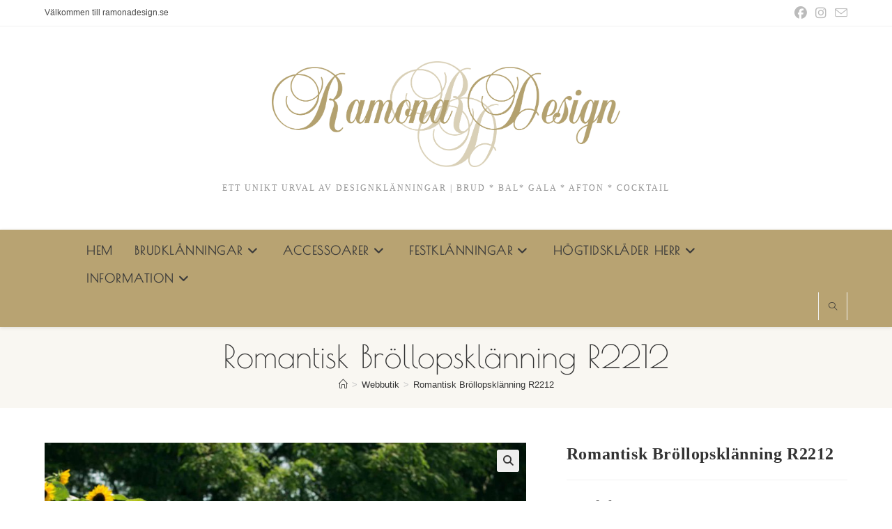

--- FILE ---
content_type: text/html; charset=UTF-8
request_url: https://ramonadesign.se/produkt/romantisk-brollopsklanning-r2212/
body_size: 22140
content:
<!DOCTYPE html>
<html class="html" lang="sv-SE">
<head>
	<meta charset="UTF-8">
	<link rel="profile" href="https://gmpg.org/xfn/11">

	<meta name='robots' content='index, follow, max-image-preview:large, max-snippet:-1, max-video-preview:-1' />

<!-- Google Tag Manager for WordPress by gtm4wp.com -->
<script data-cfasync="false" data-pagespeed-no-defer>
	var gtm4wp_datalayer_name = "dataLayer";
	var dataLayer = dataLayer || [];
</script>
<!-- End Google Tag Manager for WordPress by gtm4wp.com --><meta name="viewport" content="width=device-width, initial-scale=1">
	<!-- This site is optimized with the Yoast SEO plugin v26.7 - https://yoast.com/wordpress/plugins/seo/ -->
	<title>Romantisk Bröllopsklänning R2212 | Ramona Design | Boka tid hos oss</title>
	<meta name="description" content="Köp Romantisk bröllopsklänning R2212 hos Ramona Design i Ljungskile! Finklädd till bröllopet med våra brudklänningar. Vi har flera fina bröllopsklänningar billigt!" />
	<link rel="canonical" href="https://ramonadesign.se/produkt/romantisk-brollopsklanning-r2212/" />
	<meta property="og:locale" content="sv_SE" />
	<meta property="og:type" content="article" />
	<meta property="og:title" content="Romantisk Bröllopsklänning R2212 | Ramona Design | Boka tid hos oss" />
	<meta property="og:description" content="Köp Romantisk bröllopsklänning R2212 hos Ramona Design i Ljungskile! Finklädd till bröllopet med våra brudklänningar. Vi har flera fina bröllopsklänningar billigt!" />
	<meta property="og:url" content="https://ramonadesign.se/produkt/romantisk-brollopsklanning-r2212/" />
	<meta property="og:site_name" content="Bröllopsklänningar | Brudklänningar | Ramona Design" />
	<meta property="article:publisher" content="https://www.facebook.com/ramonadesign.se" />
	<meta property="article:modified_time" content="2022-02-16T09:07:42+00:00" />
	<meta property="og:image" content="https://ramonadesign.se/wp-content/uploads/2022/02/Brollopsklanning-Romantisk-R2212-front-scaled.jpg" />
	<meta property="og:image:width" content="1707" />
	<meta property="og:image:height" content="2560" />
	<meta property="og:image:type" content="image/jpeg" />
	<meta name="twitter:card" content="summary_large_image" />
	<meta name="twitter:label1" content="Beräknad lästid" />
	<meta name="twitter:data1" content="1 minut" />
	<script type="application/ld+json" class="yoast-schema-graph">{"@context":"https://schema.org","@graph":[{"@type":"WebPage","@id":"https://ramonadesign.se/produkt/romantisk-brollopsklanning-r2212/","url":"https://ramonadesign.se/produkt/romantisk-brollopsklanning-r2212/","name":"Romantisk Bröllopsklänning R2212 | Ramona Design | Boka tid hos oss","isPartOf":{"@id":"https://ramonadesign.se/#website"},"primaryImageOfPage":{"@id":"https://ramonadesign.se/produkt/romantisk-brollopsklanning-r2212/#primaryimage"},"image":{"@id":"https://ramonadesign.se/produkt/romantisk-brollopsklanning-r2212/#primaryimage"},"thumbnailUrl":"https://ramonadesign.se/wp-content/uploads/2022/02/Brollopsklanning-Romantisk-R2212-front-scaled.jpg","datePublished":"2022-02-16T09:04:54+00:00","dateModified":"2022-02-16T09:07:42+00:00","description":"Köp Romantisk bröllopsklänning R2212 hos Ramona Design i Ljungskile! Finklädd till bröllopet med våra brudklänningar. Vi har flera fina bröllopsklänningar billigt!","breadcrumb":{"@id":"https://ramonadesign.se/produkt/romantisk-brollopsklanning-r2212/#breadcrumb"},"inLanguage":"sv-SE","potentialAction":[{"@type":"ReadAction","target":["https://ramonadesign.se/produkt/romantisk-brollopsklanning-r2212/"]}]},{"@type":"ImageObject","inLanguage":"sv-SE","@id":"https://ramonadesign.se/produkt/romantisk-brollopsklanning-r2212/#primaryimage","url":"https://ramonadesign.se/wp-content/uploads/2022/02/Brollopsklanning-Romantisk-R2212-front-scaled.jpg","contentUrl":"https://ramonadesign.se/wp-content/uploads/2022/02/Brollopsklanning-Romantisk-R2212-front-scaled.jpg","width":1707,"height":2560,"caption":"Bröllopsklänning romantisk från Ramona Design"},{"@type":"BreadcrumbList","@id":"https://ramonadesign.se/produkt/romantisk-brollopsklanning-r2212/#breadcrumb","itemListElement":[{"@type":"ListItem","position":1,"name":"Hem","item":"https://ramonadesign.se/"},{"@type":"ListItem","position":2,"name":"Webbutik","item":"https://ramonadesign.se/butik/"},{"@type":"ListItem","position":3,"name":"Romantisk Bröllopsklänning R2212"}]},{"@type":"WebSite","@id":"https://ramonadesign.se/#website","url":"https://ramonadesign.se/","name":"Bröllopsklänningar | Brudklänningar | Ramona Design","description":"ETT UNIKT URVAL AV DESIGNKLÄNNINGAR | BRUD * BAL* GALA * AFTON * COCKTAIL","publisher":{"@id":"https://ramonadesign.se/#organization"},"potentialAction":[{"@type":"SearchAction","target":{"@type":"EntryPoint","urlTemplate":"https://ramonadesign.se/?s={search_term_string}"},"query-input":{"@type":"PropertyValueSpecification","valueRequired":true,"valueName":"search_term_string"}}],"inLanguage":"sv-SE"},{"@type":"Organization","@id":"https://ramonadesign.se/#organization","name":"Ramona Design","url":"https://ramonadesign.se/","logo":{"@type":"ImageObject","inLanguage":"sv-SE","@id":"https://ramonadesign.se/#/schema/logo/image/","url":"https://ramonadesign.se/wp-content/uploads/2017/02/ramona-design_göteborg.png","contentUrl":"https://ramonadesign.se/wp-content/uploads/2017/02/ramona-design_göteborg.png","width":350,"height":109,"caption":"Ramona Design"},"image":{"@id":"https://ramonadesign.se/#/schema/logo/image/"},"sameAs":["https://www.facebook.com/ramonadesign.se","https://instagram.com/ramonadesign.se"]}]}</script>
	<!-- / Yoast SEO plugin. -->



<link rel="alternate" type="application/rss+xml" title="Bröllopsklänningar | Brudklänningar | Ramona Design &raquo; Webbflöde" href="https://ramonadesign.se/feed/" />
<link rel="alternate" type="application/rss+xml" title="Bröllopsklänningar | Brudklänningar | Ramona Design &raquo; Kommentarsflöde" href="https://ramonadesign.se/comments/feed/" />
<link rel="alternate" title="oEmbed (JSON)" type="application/json+oembed" href="https://ramonadesign.se/wp-json/oembed/1.0/embed?url=https%3A%2F%2Framonadesign.se%2Fprodukt%2Fromantisk-brollopsklanning-r2212%2F" />
<link rel="alternate" title="oEmbed (XML)" type="text/xml+oembed" href="https://ramonadesign.se/wp-json/oembed/1.0/embed?url=https%3A%2F%2Framonadesign.se%2Fprodukt%2Fromantisk-brollopsklanning-r2212%2F&#038;format=xml" />
<style id='wp-img-auto-sizes-contain-inline-css'>
img:is([sizes=auto i],[sizes^="auto," i]){contain-intrinsic-size:3000px 1500px}
/*# sourceURL=wp-img-auto-sizes-contain-inline-css */
</style>
<style id='wp-emoji-styles-inline-css'>

	img.wp-smiley, img.emoji {
		display: inline !important;
		border: none !important;
		box-shadow: none !important;
		height: 1em !important;
		width: 1em !important;
		margin: 0 0.07em !important;
		vertical-align: -0.1em !important;
		background: none !important;
		padding: 0 !important;
	}
/*# sourceURL=wp-emoji-styles-inline-css */
</style>
<link rel='stylesheet' id='wp-block-library-css' href='https://ramonadesign.se/wp-includes/css/dist/block-library/style.min.css?ver=6.9' media='all' />
<style id='wp-block-library-theme-inline-css'>
.wp-block-audio :where(figcaption){color:#555;font-size:13px;text-align:center}.is-dark-theme .wp-block-audio :where(figcaption){color:#ffffffa6}.wp-block-audio{margin:0 0 1em}.wp-block-code{border:1px solid #ccc;border-radius:4px;font-family:Menlo,Consolas,monaco,monospace;padding:.8em 1em}.wp-block-embed :where(figcaption){color:#555;font-size:13px;text-align:center}.is-dark-theme .wp-block-embed :where(figcaption){color:#ffffffa6}.wp-block-embed{margin:0 0 1em}.blocks-gallery-caption{color:#555;font-size:13px;text-align:center}.is-dark-theme .blocks-gallery-caption{color:#ffffffa6}:root :where(.wp-block-image figcaption){color:#555;font-size:13px;text-align:center}.is-dark-theme :root :where(.wp-block-image figcaption){color:#ffffffa6}.wp-block-image{margin:0 0 1em}.wp-block-pullquote{border-bottom:4px solid;border-top:4px solid;color:currentColor;margin-bottom:1.75em}.wp-block-pullquote :where(cite),.wp-block-pullquote :where(footer),.wp-block-pullquote__citation{color:currentColor;font-size:.8125em;font-style:normal;text-transform:uppercase}.wp-block-quote{border-left:.25em solid;margin:0 0 1.75em;padding-left:1em}.wp-block-quote cite,.wp-block-quote footer{color:currentColor;font-size:.8125em;font-style:normal;position:relative}.wp-block-quote:where(.has-text-align-right){border-left:none;border-right:.25em solid;padding-left:0;padding-right:1em}.wp-block-quote:where(.has-text-align-center){border:none;padding-left:0}.wp-block-quote.is-large,.wp-block-quote.is-style-large,.wp-block-quote:where(.is-style-plain){border:none}.wp-block-search .wp-block-search__label{font-weight:700}.wp-block-search__button{border:1px solid #ccc;padding:.375em .625em}:where(.wp-block-group.has-background){padding:1.25em 2.375em}.wp-block-separator.has-css-opacity{opacity:.4}.wp-block-separator{border:none;border-bottom:2px solid;margin-left:auto;margin-right:auto}.wp-block-separator.has-alpha-channel-opacity{opacity:1}.wp-block-separator:not(.is-style-wide):not(.is-style-dots){width:100px}.wp-block-separator.has-background:not(.is-style-dots){border-bottom:none;height:1px}.wp-block-separator.has-background:not(.is-style-wide):not(.is-style-dots){height:2px}.wp-block-table{margin:0 0 1em}.wp-block-table td,.wp-block-table th{word-break:normal}.wp-block-table :where(figcaption){color:#555;font-size:13px;text-align:center}.is-dark-theme .wp-block-table :where(figcaption){color:#ffffffa6}.wp-block-video :where(figcaption){color:#555;font-size:13px;text-align:center}.is-dark-theme .wp-block-video :where(figcaption){color:#ffffffa6}.wp-block-video{margin:0 0 1em}:root :where(.wp-block-template-part.has-background){margin-bottom:0;margin-top:0;padding:1.25em 2.375em}
/*# sourceURL=/wp-includes/css/dist/block-library/theme.min.css */
</style>
<style id='classic-theme-styles-inline-css'>
/*! This file is auto-generated */
.wp-block-button__link{color:#fff;background-color:#32373c;border-radius:9999px;box-shadow:none;text-decoration:none;padding:calc(.667em + 2px) calc(1.333em + 2px);font-size:1.125em}.wp-block-file__button{background:#32373c;color:#fff;text-decoration:none}
/*# sourceURL=/wp-includes/css/classic-themes.min.css */
</style>
<style id='global-styles-inline-css'>
:root{--wp--preset--aspect-ratio--square: 1;--wp--preset--aspect-ratio--4-3: 4/3;--wp--preset--aspect-ratio--3-4: 3/4;--wp--preset--aspect-ratio--3-2: 3/2;--wp--preset--aspect-ratio--2-3: 2/3;--wp--preset--aspect-ratio--16-9: 16/9;--wp--preset--aspect-ratio--9-16: 9/16;--wp--preset--color--black: #000000;--wp--preset--color--cyan-bluish-gray: #abb8c3;--wp--preset--color--white: #ffffff;--wp--preset--color--pale-pink: #f78da7;--wp--preset--color--vivid-red: #cf2e2e;--wp--preset--color--luminous-vivid-orange: #ff6900;--wp--preset--color--luminous-vivid-amber: #fcb900;--wp--preset--color--light-green-cyan: #7bdcb5;--wp--preset--color--vivid-green-cyan: #00d084;--wp--preset--color--pale-cyan-blue: #8ed1fc;--wp--preset--color--vivid-cyan-blue: #0693e3;--wp--preset--color--vivid-purple: #9b51e0;--wp--preset--gradient--vivid-cyan-blue-to-vivid-purple: linear-gradient(135deg,rgb(6,147,227) 0%,rgb(155,81,224) 100%);--wp--preset--gradient--light-green-cyan-to-vivid-green-cyan: linear-gradient(135deg,rgb(122,220,180) 0%,rgb(0,208,130) 100%);--wp--preset--gradient--luminous-vivid-amber-to-luminous-vivid-orange: linear-gradient(135deg,rgb(252,185,0) 0%,rgb(255,105,0) 100%);--wp--preset--gradient--luminous-vivid-orange-to-vivid-red: linear-gradient(135deg,rgb(255,105,0) 0%,rgb(207,46,46) 100%);--wp--preset--gradient--very-light-gray-to-cyan-bluish-gray: linear-gradient(135deg,rgb(238,238,238) 0%,rgb(169,184,195) 100%);--wp--preset--gradient--cool-to-warm-spectrum: linear-gradient(135deg,rgb(74,234,220) 0%,rgb(151,120,209) 20%,rgb(207,42,186) 40%,rgb(238,44,130) 60%,rgb(251,105,98) 80%,rgb(254,248,76) 100%);--wp--preset--gradient--blush-light-purple: linear-gradient(135deg,rgb(255,206,236) 0%,rgb(152,150,240) 100%);--wp--preset--gradient--blush-bordeaux: linear-gradient(135deg,rgb(254,205,165) 0%,rgb(254,45,45) 50%,rgb(107,0,62) 100%);--wp--preset--gradient--luminous-dusk: linear-gradient(135deg,rgb(255,203,112) 0%,rgb(199,81,192) 50%,rgb(65,88,208) 100%);--wp--preset--gradient--pale-ocean: linear-gradient(135deg,rgb(255,245,203) 0%,rgb(182,227,212) 50%,rgb(51,167,181) 100%);--wp--preset--gradient--electric-grass: linear-gradient(135deg,rgb(202,248,128) 0%,rgb(113,206,126) 100%);--wp--preset--gradient--midnight: linear-gradient(135deg,rgb(2,3,129) 0%,rgb(40,116,252) 100%);--wp--preset--font-size--small: 13px;--wp--preset--font-size--medium: 20px;--wp--preset--font-size--large: 36px;--wp--preset--font-size--x-large: 42px;--wp--preset--spacing--20: 0.44rem;--wp--preset--spacing--30: 0.67rem;--wp--preset--spacing--40: 1rem;--wp--preset--spacing--50: 1.5rem;--wp--preset--spacing--60: 2.25rem;--wp--preset--spacing--70: 3.38rem;--wp--preset--spacing--80: 5.06rem;--wp--preset--shadow--natural: 6px 6px 9px rgba(0, 0, 0, 0.2);--wp--preset--shadow--deep: 12px 12px 50px rgba(0, 0, 0, 0.4);--wp--preset--shadow--sharp: 6px 6px 0px rgba(0, 0, 0, 0.2);--wp--preset--shadow--outlined: 6px 6px 0px -3px rgb(255, 255, 255), 6px 6px rgb(0, 0, 0);--wp--preset--shadow--crisp: 6px 6px 0px rgb(0, 0, 0);}:where(.is-layout-flex){gap: 0.5em;}:where(.is-layout-grid){gap: 0.5em;}body .is-layout-flex{display: flex;}.is-layout-flex{flex-wrap: wrap;align-items: center;}.is-layout-flex > :is(*, div){margin: 0;}body .is-layout-grid{display: grid;}.is-layout-grid > :is(*, div){margin: 0;}:where(.wp-block-columns.is-layout-flex){gap: 2em;}:where(.wp-block-columns.is-layout-grid){gap: 2em;}:where(.wp-block-post-template.is-layout-flex){gap: 1.25em;}:where(.wp-block-post-template.is-layout-grid){gap: 1.25em;}.has-black-color{color: var(--wp--preset--color--black) !important;}.has-cyan-bluish-gray-color{color: var(--wp--preset--color--cyan-bluish-gray) !important;}.has-white-color{color: var(--wp--preset--color--white) !important;}.has-pale-pink-color{color: var(--wp--preset--color--pale-pink) !important;}.has-vivid-red-color{color: var(--wp--preset--color--vivid-red) !important;}.has-luminous-vivid-orange-color{color: var(--wp--preset--color--luminous-vivid-orange) !important;}.has-luminous-vivid-amber-color{color: var(--wp--preset--color--luminous-vivid-amber) !important;}.has-light-green-cyan-color{color: var(--wp--preset--color--light-green-cyan) !important;}.has-vivid-green-cyan-color{color: var(--wp--preset--color--vivid-green-cyan) !important;}.has-pale-cyan-blue-color{color: var(--wp--preset--color--pale-cyan-blue) !important;}.has-vivid-cyan-blue-color{color: var(--wp--preset--color--vivid-cyan-blue) !important;}.has-vivid-purple-color{color: var(--wp--preset--color--vivid-purple) !important;}.has-black-background-color{background-color: var(--wp--preset--color--black) !important;}.has-cyan-bluish-gray-background-color{background-color: var(--wp--preset--color--cyan-bluish-gray) !important;}.has-white-background-color{background-color: var(--wp--preset--color--white) !important;}.has-pale-pink-background-color{background-color: var(--wp--preset--color--pale-pink) !important;}.has-vivid-red-background-color{background-color: var(--wp--preset--color--vivid-red) !important;}.has-luminous-vivid-orange-background-color{background-color: var(--wp--preset--color--luminous-vivid-orange) !important;}.has-luminous-vivid-amber-background-color{background-color: var(--wp--preset--color--luminous-vivid-amber) !important;}.has-light-green-cyan-background-color{background-color: var(--wp--preset--color--light-green-cyan) !important;}.has-vivid-green-cyan-background-color{background-color: var(--wp--preset--color--vivid-green-cyan) !important;}.has-pale-cyan-blue-background-color{background-color: var(--wp--preset--color--pale-cyan-blue) !important;}.has-vivid-cyan-blue-background-color{background-color: var(--wp--preset--color--vivid-cyan-blue) !important;}.has-vivid-purple-background-color{background-color: var(--wp--preset--color--vivid-purple) !important;}.has-black-border-color{border-color: var(--wp--preset--color--black) !important;}.has-cyan-bluish-gray-border-color{border-color: var(--wp--preset--color--cyan-bluish-gray) !important;}.has-white-border-color{border-color: var(--wp--preset--color--white) !important;}.has-pale-pink-border-color{border-color: var(--wp--preset--color--pale-pink) !important;}.has-vivid-red-border-color{border-color: var(--wp--preset--color--vivid-red) !important;}.has-luminous-vivid-orange-border-color{border-color: var(--wp--preset--color--luminous-vivid-orange) !important;}.has-luminous-vivid-amber-border-color{border-color: var(--wp--preset--color--luminous-vivid-amber) !important;}.has-light-green-cyan-border-color{border-color: var(--wp--preset--color--light-green-cyan) !important;}.has-vivid-green-cyan-border-color{border-color: var(--wp--preset--color--vivid-green-cyan) !important;}.has-pale-cyan-blue-border-color{border-color: var(--wp--preset--color--pale-cyan-blue) !important;}.has-vivid-cyan-blue-border-color{border-color: var(--wp--preset--color--vivid-cyan-blue) !important;}.has-vivid-purple-border-color{border-color: var(--wp--preset--color--vivid-purple) !important;}.has-vivid-cyan-blue-to-vivid-purple-gradient-background{background: var(--wp--preset--gradient--vivid-cyan-blue-to-vivid-purple) !important;}.has-light-green-cyan-to-vivid-green-cyan-gradient-background{background: var(--wp--preset--gradient--light-green-cyan-to-vivid-green-cyan) !important;}.has-luminous-vivid-amber-to-luminous-vivid-orange-gradient-background{background: var(--wp--preset--gradient--luminous-vivid-amber-to-luminous-vivid-orange) !important;}.has-luminous-vivid-orange-to-vivid-red-gradient-background{background: var(--wp--preset--gradient--luminous-vivid-orange-to-vivid-red) !important;}.has-very-light-gray-to-cyan-bluish-gray-gradient-background{background: var(--wp--preset--gradient--very-light-gray-to-cyan-bluish-gray) !important;}.has-cool-to-warm-spectrum-gradient-background{background: var(--wp--preset--gradient--cool-to-warm-spectrum) !important;}.has-blush-light-purple-gradient-background{background: var(--wp--preset--gradient--blush-light-purple) !important;}.has-blush-bordeaux-gradient-background{background: var(--wp--preset--gradient--blush-bordeaux) !important;}.has-luminous-dusk-gradient-background{background: var(--wp--preset--gradient--luminous-dusk) !important;}.has-pale-ocean-gradient-background{background: var(--wp--preset--gradient--pale-ocean) !important;}.has-electric-grass-gradient-background{background: var(--wp--preset--gradient--electric-grass) !important;}.has-midnight-gradient-background{background: var(--wp--preset--gradient--midnight) !important;}.has-small-font-size{font-size: var(--wp--preset--font-size--small) !important;}.has-medium-font-size{font-size: var(--wp--preset--font-size--medium) !important;}.has-large-font-size{font-size: var(--wp--preset--font-size--large) !important;}.has-x-large-font-size{font-size: var(--wp--preset--font-size--x-large) !important;}
:where(.wp-block-post-template.is-layout-flex){gap: 1.25em;}:where(.wp-block-post-template.is-layout-grid){gap: 1.25em;}
:where(.wp-block-term-template.is-layout-flex){gap: 1.25em;}:where(.wp-block-term-template.is-layout-grid){gap: 1.25em;}
:where(.wp-block-columns.is-layout-flex){gap: 2em;}:where(.wp-block-columns.is-layout-grid){gap: 2em;}
:root :where(.wp-block-pullquote){font-size: 1.5em;line-height: 1.6;}
/*# sourceURL=global-styles-inline-css */
</style>
<link rel='stylesheet' id='wpa-css-css' href='https://ramonadesign.se/wp-content/plugins/honeypot/includes/css/wpa.css?ver=2.3.04' media='all' />
<link rel='stylesheet' id='photoswipe-css' href='https://ramonadesign.se/wp-content/plugins/woocommerce/assets/css/photoswipe/photoswipe.min.css?ver=10.4.3' media='all' />
<link rel='stylesheet' id='photoswipe-default-skin-css' href='https://ramonadesign.se/wp-content/plugins/woocommerce/assets/css/photoswipe/default-skin/default-skin.min.css?ver=10.4.3' media='all' />
<style id='woocommerce-inline-inline-css'>
.woocommerce form .form-row .required { visibility: visible; }
/*# sourceURL=woocommerce-inline-inline-css */
</style>
<link rel='stylesheet' id='oceanwp-woo-mini-cart-css' href='https://ramonadesign.se/wp-content/themes/oceanwp/assets/css/woo/woo-mini-cart.min.css?ver=6.9' media='all' />
<link rel='stylesheet' id='font-awesome-css' href='https://ramonadesign.se/wp-content/themes/oceanwp/assets/fonts/fontawesome/css/all.min.css?ver=6.7.2' media='all' />
<link rel='stylesheet' id='simple-line-icons-css' href='https://ramonadesign.se/wp-content/themes/oceanwp/assets/css/third/simple-line-icons.min.css?ver=2.4.0' media='all' />
<link rel='stylesheet' id='oceanwp-style-css' href='https://ramonadesign.se/wp-content/themes/oceanwp/assets/css/style.min.css?ver=1.5.27.1538418452' media='all' />
<link rel='stylesheet' id='oceanwp-hamburgers-css' href='https://ramonadesign.se/wp-content/themes/oceanwp/assets/css/third/hamburgers/hamburgers.min.css?ver=1.5.27.1538418452' media='all' />
<link rel='stylesheet' id='oceanwp-arrow-css' href='https://ramonadesign.se/wp-content/themes/oceanwp/assets/css/third/hamburgers/types/arrow.css?ver=1.5.27.1538418452' media='all' />
<link rel='stylesheet' id='oceanwp-google-font-poiret-one-css' href='//ramonadesign.se/wp-content/uploads/omgf/oceanwp-google-font-poiret-one/oceanwp-google-font-poiret-one.css?ver=1704964134' media='all' />
<link rel='stylesheet' id='oceanwp-woocommerce-css' href='https://ramonadesign.se/wp-content/themes/oceanwp/assets/css/woo/woocommerce.min.css?ver=6.9' media='all' />
<link rel='stylesheet' id='oceanwp-woo-star-font-css' href='https://ramonadesign.se/wp-content/themes/oceanwp/assets/css/woo/woo-star-font.min.css?ver=6.9' media='all' />
<link rel='stylesheet' id='oe-widgets-style-css' href='https://ramonadesign.se/wp-content/plugins/ocean-extra/assets/css/widgets.css?ver=6.9' media='all' />
<script src="https://ramonadesign.se/wp-includes/js/jquery/jquery.min.js?ver=3.7.1" id="jquery-core-js"></script>
<script src="https://ramonadesign.se/wp-includes/js/jquery/jquery-migrate.min.js?ver=3.4.1" id="jquery-migrate-js"></script>
<script src="https://ramonadesign.se/wp-content/plugins/woocommerce/assets/js/zoom/jquery.zoom.min.js?ver=1.7.21-wc.10.4.3" id="wc-zoom-js" defer data-wp-strategy="defer"></script>
<script src="https://ramonadesign.se/wp-content/plugins/woocommerce/assets/js/flexslider/jquery.flexslider.min.js?ver=2.7.2-wc.10.4.3" id="wc-flexslider-js" defer data-wp-strategy="defer"></script>
<script src="https://ramonadesign.se/wp-content/plugins/woocommerce/assets/js/photoswipe/photoswipe.min.js?ver=4.1.1-wc.10.4.3" id="wc-photoswipe-js" defer data-wp-strategy="defer"></script>
<script src="https://ramonadesign.se/wp-content/plugins/woocommerce/assets/js/photoswipe/photoswipe-ui-default.min.js?ver=4.1.1-wc.10.4.3" id="wc-photoswipe-ui-default-js" defer data-wp-strategy="defer"></script>
<script id="wc-single-product-js-extra">
var wc_single_product_params = {"i18n_required_rating_text":"V\u00e4lj ett betyg","i18n_rating_options":["1 av 5 stj\u00e4rnor","2 av 5 stj\u00e4rnor","3 av 5 stj\u00e4rnor","4 av 5 stj\u00e4rnor","5 av 5 stj\u00e4rnor"],"i18n_product_gallery_trigger_text":"Visa bildgalleri i fullsk\u00e4rm","review_rating_required":"yes","flexslider":{"rtl":false,"animation":"slide","smoothHeight":true,"directionNav":false,"controlNav":"thumbnails","slideshow":false,"animationSpeed":500,"animationLoop":false,"allowOneSlide":false},"zoom_enabled":"1","zoom_options":[],"photoswipe_enabled":"1","photoswipe_options":{"shareEl":false,"closeOnScroll":false,"history":false,"hideAnimationDuration":0,"showAnimationDuration":0},"flexslider_enabled":"1"};
//# sourceURL=wc-single-product-js-extra
</script>
<script src="https://ramonadesign.se/wp-content/plugins/woocommerce/assets/js/frontend/single-product.min.js?ver=10.4.3" id="wc-single-product-js" defer data-wp-strategy="defer"></script>
<script src="https://ramonadesign.se/wp-content/plugins/woocommerce/assets/js/jquery-blockui/jquery.blockUI.min.js?ver=2.7.0-wc.10.4.3" id="wc-jquery-blockui-js" defer data-wp-strategy="defer"></script>
<script src="https://ramonadesign.se/wp-content/plugins/woocommerce/assets/js/js-cookie/js.cookie.min.js?ver=2.1.4-wc.10.4.3" id="wc-js-cookie-js" defer data-wp-strategy="defer"></script>
<script id="woocommerce-js-extra">
var woocommerce_params = {"ajax_url":"/wp-admin/admin-ajax.php","wc_ajax_url":"/?wc-ajax=%%endpoint%%","i18n_password_show":"Visa l\u00f6senord","i18n_password_hide":"D\u00f6lj l\u00f6senord"};
//# sourceURL=woocommerce-js-extra
</script>
<script src="https://ramonadesign.se/wp-content/plugins/woocommerce/assets/js/frontend/woocommerce.min.js?ver=10.4.3" id="woocommerce-js" defer data-wp-strategy="defer"></script>
<script id="wc-cart-fragments-js-extra">
var wc_cart_fragments_params = {"ajax_url":"/wp-admin/admin-ajax.php","wc_ajax_url":"/?wc-ajax=%%endpoint%%","cart_hash_key":"wc_cart_hash_c0a956b7621251e3969c62690aff758e","fragment_name":"wc_fragments_c0a956b7621251e3969c62690aff758e","request_timeout":"5000"};
//# sourceURL=wc-cart-fragments-js-extra
</script>
<script src="https://ramonadesign.se/wp-content/plugins/woocommerce/assets/js/frontend/cart-fragments.min.js?ver=10.4.3" id="wc-cart-fragments-js" defer data-wp-strategy="defer"></script>
<link rel="https://api.w.org/" href="https://ramonadesign.se/wp-json/" /><link rel="alternate" title="JSON" type="application/json" href="https://ramonadesign.se/wp-json/wp/v2/product/28452" /><link rel="EditURI" type="application/rsd+xml" title="RSD" href="https://ramonadesign.se/xmlrpc.php?rsd" />
<link rel='shortlink' href='https://ramonadesign.se/?p=28452' />

<!-- Google Tag Manager for WordPress by gtm4wp.com -->
<!-- GTM Container placement set to automatic -->
<script data-cfasync="false" data-pagespeed-no-defer>
	var dataLayer_content = {"pagePostType":"product","pagePostType2":"single-product","pagePostAuthor":"Ramona Design"};
	dataLayer.push( dataLayer_content );
</script>
<script data-cfasync="false" data-pagespeed-no-defer>
(function(w,d,s,l,i){w[l]=w[l]||[];w[l].push({'gtm.start':
new Date().getTime(),event:'gtm.js'});var f=d.getElementsByTagName(s)[0],
j=d.createElement(s),dl=l!='dataLayer'?'&l='+l:'';j.async=true;j.src=
'//www.googletagmanager.com/gtm.js?id='+i+dl;f.parentNode.insertBefore(j,f);
})(window,document,'script','dataLayer','GTM-KHB447N');
</script>
<!-- End Google Tag Manager for WordPress by gtm4wp.com -->	<noscript><style>.woocommerce-product-gallery{ opacity: 1 !important; }</style></noscript>
	<meta name="generator" content="Elementor 3.34.1; features: additional_custom_breakpoints; settings: css_print_method-internal, google_font-enabled, font_display-auto">
			<style>
				.e-con.e-parent:nth-of-type(n+4):not(.e-lazyloaded):not(.e-no-lazyload),
				.e-con.e-parent:nth-of-type(n+4):not(.e-lazyloaded):not(.e-no-lazyload) * {
					background-image: none !important;
				}
				@media screen and (max-height: 1024px) {
					.e-con.e-parent:nth-of-type(n+3):not(.e-lazyloaded):not(.e-no-lazyload),
					.e-con.e-parent:nth-of-type(n+3):not(.e-lazyloaded):not(.e-no-lazyload) * {
						background-image: none !important;
					}
				}
				@media screen and (max-height: 640px) {
					.e-con.e-parent:nth-of-type(n+2):not(.e-lazyloaded):not(.e-no-lazyload),
					.e-con.e-parent:nth-of-type(n+2):not(.e-lazyloaded):not(.e-no-lazyload) * {
						background-image: none !important;
					}
				}
			</style>
			<link rel="icon" href="https://ramonadesign.se/wp-content/uploads/2018/11/cropped-Ramona-Design-RD-logo-32x32.jpg" sizes="32x32" />
<link rel="icon" href="https://ramonadesign.se/wp-content/uploads/2018/11/cropped-Ramona-Design-RD-logo-192x192.jpg" sizes="192x192" />
<link rel="apple-touch-icon" href="https://ramonadesign.se/wp-content/uploads/2018/11/cropped-Ramona-Design-RD-logo-180x180.jpg" />
<meta name="msapplication-TileImage" content="https://ramonadesign.se/wp-content/uploads/2018/11/cropped-Ramona-Design-RD-logo-270x270.jpg" />
		<style id="wp-custom-css">
			.sf-menu ul.sub-menu{visibility:visible}form input[type="checkbox"]{-webkit-appearance:checkbox}		</style>
		<!-- OceanWP CSS -->
<style type="text/css">
/* Colors */.woocommerce-MyAccount-navigation ul li a:before,.woocommerce-checkout .woocommerce-info a,.woocommerce-checkout #payment ul.payment_methods .wc_payment_method>input[type=radio]:first-child:checked+label:before,.woocommerce-checkout #payment .payment_method_paypal .about_paypal,.woocommerce ul.products li.product li.category a:hover,.woocommerce ul.products li.product .button:hover,.woocommerce ul.products li.product .product-inner .added_to_cart:hover,.product_meta .posted_in a:hover,.product_meta .tagged_as a:hover,.woocommerce div.product .woocommerce-tabs ul.tabs li a:hover,.woocommerce div.product .woocommerce-tabs ul.tabs li.active a,.woocommerce .oceanwp-grid-list a.active,.woocommerce .oceanwp-grid-list a:hover,.woocommerce .oceanwp-off-canvas-filter:hover,.widget_shopping_cart ul.cart_list li .owp-grid-wrap .owp-grid a.remove:hover,.widget_product_categories li a:hover ~ .count,.widget_layered_nav li a:hover ~ .count,.woocommerce ul.products li.product:not(.product-category) .woo-entry-buttons li a:hover,a:hover,a.light:hover,.theme-heading .text::before,.theme-heading .text::after,#top-bar-content >a:hover,#top-bar-social li.oceanwp-email a:hover,#site-navigation-wrap .dropdown-menu >li >a:hover,#site-header.medium-header #medium-searchform button:hover,.oceanwp-mobile-menu-icon a:hover,.blog-entry.post .blog-entry-header .entry-title a:hover,.blog-entry.post .blog-entry-readmore a:hover,.blog-entry.thumbnail-entry .blog-entry-category a,ul.meta li a:hover,.dropcap,.single nav.post-navigation .nav-links .title,body .related-post-title a:hover,body #wp-calendar caption,body .contact-info-widget.default i,body .contact-info-widget.big-icons i,body .custom-links-widget .oceanwp-custom-links li a:hover,body .custom-links-widget .oceanwp-custom-links li a:hover:before,body .posts-thumbnails-widget li a:hover,body .social-widget li.oceanwp-email a:hover,.comment-author .comment-meta .comment-reply-link,#respond #cancel-comment-reply-link:hover,#footer-widgets .footer-box a:hover,#footer-bottom a:hover,#footer-bottom #footer-bottom-menu a:hover,.sidr a:hover,.sidr-class-dropdown-toggle:hover,.sidr-class-menu-item-has-children.active >a,.sidr-class-menu-item-has-children.active >a >.sidr-class-dropdown-toggle,input[type=checkbox]:checked:before{color:#b8a372}.woocommerce .oceanwp-grid-list a.active .owp-icon use,.woocommerce .oceanwp-grid-list a:hover .owp-icon use,.single nav.post-navigation .nav-links .title .owp-icon use,.blog-entry.post .blog-entry-readmore a:hover .owp-icon use,body .contact-info-widget.default .owp-icon use,body .contact-info-widget.big-icons .owp-icon use{stroke:#b8a372}.woocommerce div.product div.images .open-image,.wcmenucart-details.count,.woocommerce-message a,.woocommerce-error a,.woocommerce-info a,.woocommerce .widget_price_filter .ui-slider .ui-slider-handle,.woocommerce .widget_price_filter .ui-slider .ui-slider-range,.owp-product-nav li a.owp-nav-link:hover,.woocommerce div.product.owp-tabs-layout-vertical .woocommerce-tabs ul.tabs li a:after,.woocommerce .widget_product_categories li.current-cat >a ~ .count,.woocommerce .widget_product_categories li.current-cat >a:before,.woocommerce .widget_layered_nav li.chosen a ~ .count,.woocommerce .widget_layered_nav li.chosen a:before,#owp-checkout-timeline .active .timeline-wrapper,.bag-style:hover .wcmenucart-cart-icon .wcmenucart-count,.show-cart .wcmenucart-cart-icon .wcmenucart-count,.woocommerce ul.products li.product:not(.product-category) .image-wrap .button,input[type="button"],input[type="reset"],input[type="submit"],button[type="submit"],.button,#site-navigation-wrap .dropdown-menu >li.btn >a >span,.thumbnail:hover i,.thumbnail:hover .link-post-svg-icon,.post-quote-content,.omw-modal .omw-close-modal,body .contact-info-widget.big-icons li:hover i,body .contact-info-widget.big-icons li:hover .owp-icon,body div.wpforms-container-full .wpforms-form input[type=submit],body div.wpforms-container-full .wpforms-form button[type=submit],body div.wpforms-container-full .wpforms-form .wpforms-page-button,.woocommerce-cart .wp-element-button,.woocommerce-checkout .wp-element-button,.wp-block-button__link{background-color:#b8a372}.current-shop-items-dropdown{border-top-color:#b8a372}.woocommerce div.product .woocommerce-tabs ul.tabs li.active a{border-bottom-color:#b8a372}.wcmenucart-details.count:before{border-color:#b8a372}.woocommerce ul.products li.product .button:hover{border-color:#b8a372}.woocommerce ul.products li.product .product-inner .added_to_cart:hover{border-color:#b8a372}.woocommerce div.product .woocommerce-tabs ul.tabs li.active a{border-color:#b8a372}.woocommerce .oceanwp-grid-list a.active{border-color:#b8a372}.woocommerce .oceanwp-grid-list a:hover{border-color:#b8a372}.woocommerce .oceanwp-off-canvas-filter:hover{border-color:#b8a372}.owp-product-nav li a.owp-nav-link:hover{border-color:#b8a372}.widget_shopping_cart_content .buttons .button:first-child:hover{border-color:#b8a372}.widget_shopping_cart ul.cart_list li .owp-grid-wrap .owp-grid a.remove:hover{border-color:#b8a372}.widget_product_categories li a:hover ~ .count{border-color:#b8a372}.woocommerce .widget_product_categories li.current-cat >a ~ .count{border-color:#b8a372}.woocommerce .widget_product_categories li.current-cat >a:before{border-color:#b8a372}.widget_layered_nav li a:hover ~ .count{border-color:#b8a372}.woocommerce .widget_layered_nav li.chosen a ~ .count{border-color:#b8a372}.woocommerce .widget_layered_nav li.chosen a:before{border-color:#b8a372}#owp-checkout-timeline.arrow .active .timeline-wrapper:before{border-top-color:#b8a372;border-bottom-color:#b8a372}#owp-checkout-timeline.arrow .active .timeline-wrapper:after{border-left-color:#b8a372;border-right-color:#b8a372}.bag-style:hover .wcmenucart-cart-icon .wcmenucart-count{border-color:#b8a372}.bag-style:hover .wcmenucart-cart-icon .wcmenucart-count:after{border-color:#b8a372}.show-cart .wcmenucart-cart-icon .wcmenucart-count{border-color:#b8a372}.show-cart .wcmenucart-cart-icon .wcmenucart-count:after{border-color:#b8a372}.woocommerce ul.products li.product:not(.product-category) .woo-product-gallery .active a{border-color:#b8a372}.woocommerce ul.products li.product:not(.product-category) .woo-product-gallery a:hover{border-color:#b8a372}.widget-title{border-color:#b8a372}blockquote{border-color:#b8a372}.wp-block-quote{border-color:#b8a372}#searchform-dropdown{border-color:#b8a372}.dropdown-menu .sub-menu{border-color:#b8a372}.blog-entry.large-entry .blog-entry-readmore a:hover{border-color:#b8a372}.oceanwp-newsletter-form-wrap input[type="email"]:focus{border-color:#b8a372}.social-widget li.oceanwp-email a:hover{border-color:#b8a372}#respond #cancel-comment-reply-link:hover{border-color:#b8a372}body .contact-info-widget.big-icons li:hover i{border-color:#b8a372}body .contact-info-widget.big-icons li:hover .owp-icon{border-color:#b8a372}#footer-widgets .oceanwp-newsletter-form-wrap input[type="email"]:focus{border-color:#b8a372}.woocommerce div.product div.images .open-image:hover,.woocommerce-error a:hover,.woocommerce-info a:hover,.woocommerce-message a:hover,.woocommerce-message a:focus,.woocommerce .button:focus,.woocommerce ul.products li.product:not(.product-category) .image-wrap .button:hover,input[type="button"]:hover,input[type="reset"]:hover,input[type="submit"]:hover,button[type="submit"]:hover,input[type="button"]:focus,input[type="reset"]:focus,input[type="submit"]:focus,button[type="submit"]:focus,.button:hover,.button:focus,#site-navigation-wrap .dropdown-menu >li.btn >a:hover >span,.post-quote-author,.omw-modal .omw-close-modal:hover,body div.wpforms-container-full .wpforms-form input[type=submit]:hover,body div.wpforms-container-full .wpforms-form button[type=submit]:hover,body div.wpforms-container-full .wpforms-form .wpforms-page-button:hover,.woocommerce-cart .wp-element-button:hover,.woocommerce-checkout .wp-element-button:hover,.wp-block-button__link:hover{background-color:#dda54f}body .theme-button,body input[type="submit"],body button[type="submit"],body button,body .button,body div.wpforms-container-full .wpforms-form input[type=submit],body div.wpforms-container-full .wpforms-form button[type=submit],body div.wpforms-container-full .wpforms-form .wpforms-page-button,.woocommerce-cart .wp-element-button,.woocommerce-checkout .wp-element-button,.wp-block-button__link{border-color:#ffffff}body .theme-button:hover,body input[type="submit"]:hover,body button[type="submit"]:hover,body button:hover,body .button:hover,body div.wpforms-container-full .wpforms-form input[type=submit]:hover,body div.wpforms-container-full .wpforms-form input[type=submit]:active,body div.wpforms-container-full .wpforms-form button[type=submit]:hover,body div.wpforms-container-full .wpforms-form button[type=submit]:active,body div.wpforms-container-full .wpforms-form .wpforms-page-button:hover,body div.wpforms-container-full .wpforms-form .wpforms-page-button:active,.woocommerce-cart .wp-element-button:hover,.woocommerce-checkout .wp-element-button:hover,.wp-block-button__link:hover{border-color:#ffffff}/* OceanWP Style Settings CSS */@media only screen and (min-width:960px){.content-area,.content-left-sidebar .content-area{width:80%}}@media only screen and (min-width:960px){.widget-area,.content-left-sidebar .widget-area{width:20%}}.theme-button,input[type="submit"],button[type="submit"],button,.button,body div.wpforms-container-full .wpforms-form input[type=submit],body div.wpforms-container-full .wpforms-form button[type=submit],body div.wpforms-container-full .wpforms-form .wpforms-page-button{border-style:solid}.theme-button,input[type="submit"],button[type="submit"],button,.button,body div.wpforms-container-full .wpforms-form input[type=submit],body div.wpforms-container-full .wpforms-form button[type=submit],body div.wpforms-container-full .wpforms-form .wpforms-page-button{border-width:1px}form input[type="text"],form input[type="password"],form input[type="email"],form input[type="url"],form input[type="date"],form input[type="month"],form input[type="time"],form input[type="datetime"],form input[type="datetime-local"],form input[type="week"],form input[type="number"],form input[type="search"],form input[type="tel"],form input[type="color"],form select,form textarea,.woocommerce .woocommerce-checkout .select2-container--default .select2-selection--single{border-style:solid}body div.wpforms-container-full .wpforms-form input[type=date],body div.wpforms-container-full .wpforms-form input[type=datetime],body div.wpforms-container-full .wpforms-form input[type=datetime-local],body div.wpforms-container-full .wpforms-form input[type=email],body div.wpforms-container-full .wpforms-form input[type=month],body div.wpforms-container-full .wpforms-form input[type=number],body div.wpforms-container-full .wpforms-form input[type=password],body div.wpforms-container-full .wpforms-form input[type=range],body div.wpforms-container-full .wpforms-form input[type=search],body div.wpforms-container-full .wpforms-form input[type=tel],body div.wpforms-container-full .wpforms-form input[type=text],body div.wpforms-container-full .wpforms-form input[type=time],body div.wpforms-container-full .wpforms-form input[type=url],body div.wpforms-container-full .wpforms-form input[type=week],body div.wpforms-container-full .wpforms-form select,body div.wpforms-container-full .wpforms-form textarea{border-style:solid}form input[type="text"],form input[type="password"],form input[type="email"],form input[type="url"],form input[type="date"],form input[type="month"],form input[type="time"],form input[type="datetime"],form input[type="datetime-local"],form input[type="week"],form input[type="number"],form input[type="search"],form input[type="tel"],form input[type="color"],form select,form textarea{border-radius:3px}body div.wpforms-container-full .wpforms-form input[type=date],body div.wpforms-container-full .wpforms-form input[type=datetime],body div.wpforms-container-full .wpforms-form input[type=datetime-local],body div.wpforms-container-full .wpforms-form input[type=email],body div.wpforms-container-full .wpforms-form input[type=month],body div.wpforms-container-full .wpforms-form input[type=number],body div.wpforms-container-full .wpforms-form input[type=password],body div.wpforms-container-full .wpforms-form input[type=range],body div.wpforms-container-full .wpforms-form input[type=search],body div.wpforms-container-full .wpforms-form input[type=tel],body div.wpforms-container-full .wpforms-form input[type=text],body div.wpforms-container-full .wpforms-form input[type=time],body div.wpforms-container-full .wpforms-form input[type=url],body div.wpforms-container-full .wpforms-form input[type=week],body div.wpforms-container-full .wpforms-form select,body div.wpforms-container-full .wpforms-form textarea{border-radius:3px}.page-header,.has-transparent-header .page-header{padding:10px 0 10px 0}/* Header */#site-header-inner{padding:10px 0 10px 60px}#site-header.top-header .header-top,#site-header.top-header #searchform-header-replace{background-color:#b8a372}#site-header.has-header-media .overlay-header-media{background-color:rgba(0,0,0,0.5)}#site-logo #site-logo-inner a img,#site-header.center-header #site-navigation-wrap .middle-site-logo a img{max-width:500px}@media (max-width:480px){#site-logo #site-logo-inner a img,#site-header.center-header #site-navigation-wrap .middle-site-logo a img{max-width:250px}}#site-navigation-wrap .dropdown-menu >li >a,.oceanwp-mobile-menu-icon a,#searchform-header-replace-close{color:#3a3a3a}#site-navigation-wrap .dropdown-menu >li >a .owp-icon use,.oceanwp-mobile-menu-icon a .owp-icon use,#searchform-header-replace-close .owp-icon use{stroke:#3a3a3a}#site-navigation-wrap .dropdown-menu >li >a:hover,.oceanwp-mobile-menu-icon a:hover,#searchform-header-replace-close:hover{color:#fff7f7}#site-navigation-wrap .dropdown-menu >li >a:hover .owp-icon use,.oceanwp-mobile-menu-icon a:hover .owp-icon use,#searchform-header-replace-close:hover .owp-icon use{stroke:#fff7f7}.mobile-menu .hamburger-inner,.mobile-menu .hamburger-inner::before,.mobile-menu .hamburger-inner::after{background-color:#000000}/* Topbar */#top-bar-social li a{font-size:18px}/* Blog CSS */.ocean-single-post-header ul.meta-item li a:hover{color:#333333}/* Footer Widgets */#footer-widgets{background-color:#f9f7f2}#footer-widgets .footer-box .widget-title{color:#0a0a0a}#footer-widgets .footer-box a,#footer-widgets a{color:#929292}/* Footer Copyright */#footer-bottom{background-color:#ffffff}#footer-bottom,#footer-bottom p{color:#919191}#footer-bottom a,#footer-bottom #footer-bottom-menu a{color:#dd9933}/* WooCommerce */.wcmenucart i{font-size:30px}.wcmenucart .owp-icon{width:30px;height:30px}.wcmenucart i{top:7px}.woocommerce div.product div.images,.woocommerce.content-full-width div.product div.images{width:60%}.woocommerce div.product div.summary,.woocommerce.content-full-width div.product div.summary{width:35%}.owp-floating-bar form.cart .quantity .minus:hover,.owp-floating-bar form.cart .quantity .plus:hover{color:#ffffff}#owp-checkout-timeline .timeline-step{color:#cccccc}#owp-checkout-timeline .timeline-step{border-color:#cccccc}.page-header{background-color:#f9f7f2}/* Typography */body{font-size:15px;line-height:1.8}h1,h2,h3,h4,h5,h6,.theme-heading,.widget-title,.oceanwp-widget-recent-posts-title,.comment-reply-title,.entry-title,.sidebar-box .widget-title{line-height:1.4;font-weight:700}h1{font-family:Garamond,serif;font-size:28px;line-height:1.4}h2{font-family:Garamond,serif;font-size:25px;line-height:1.4;font-weight:300;text-transform:capitalize}h3{font-family:Garamond,serif;font-size:18px;line-height:1.4}h4{font-size:17px;line-height:1.4}h5{font-size:14px;line-height:1.4}h6{font-size:15px;line-height:1.4}.page-header .page-header-title,.page-header.background-image-page-header .page-header-title{font-family:'Poiret One';font-size:46px;line-height:1.4}.page-header .page-subheading{font-size:15px;line-height:1.8}.site-breadcrumbs,.site-breadcrumbs a{font-size:13px;line-height:1.4}#top-bar-content,#top-bar-social-alt{font-size:12px;line-height:1.8}#site-logo a.site-logo-text{font-size:24px;line-height:1.8}#site-navigation-wrap .dropdown-menu >li >a,#site-header.full_screen-header .fs-dropdown-menu >li >a,#site-header.top-header #site-navigation-wrap .dropdown-menu >li >a,#site-header.center-header #site-navigation-wrap .dropdown-menu >li >a,#site-header.medium-header #site-navigation-wrap .dropdown-menu >li >a,.oceanwp-mobile-menu-icon a{font-family:'Poiret One';font-size:17px;letter-spacing:1.5px;font-weight:900}.dropdown-menu ul li a.menu-link,#site-header.full_screen-header .fs-dropdown-menu ul.sub-menu li a{font-size:13px;line-height:1.2;letter-spacing:.6px}.sidr-class-dropdown-menu li a,a.sidr-class-toggle-sidr-close,#mobile-dropdown ul li a,body #mobile-fullscreen ul li a{font-size:15px;line-height:1.8}@media screen and (max-width:480px){.sidr-class-dropdown-menu li a,a.sidr-class-toggle-sidr-close,#mobile-dropdown ul li a,body #mobile-fullscreen ul li a{font-size:15px}}.blog-entry.post .blog-entry-header .entry-title a{font-size:24px;line-height:1.4;text-transform:none}.ocean-single-post-header .single-post-title{font-size:34px;line-height:1.4;letter-spacing:.6px}.ocean-single-post-header ul.meta-item li,.ocean-single-post-header ul.meta-item li a{font-size:13px;line-height:1.4;letter-spacing:.6px}.ocean-single-post-header .post-author-name,.ocean-single-post-header .post-author-name a{font-size:14px;line-height:1.4;letter-spacing:.6px}.ocean-single-post-header .post-author-description{font-size:12px;line-height:1.4;letter-spacing:.6px}.single-post .entry-title{line-height:1.4;letter-spacing:.6px;text-transform:none}.single-post ul.meta li,.single-post ul.meta li a{font-size:14px;line-height:1.4;letter-spacing:.6px}.sidebar-box .widget-title,.sidebar-box.widget_block .wp-block-heading{font-family:Garamond,serif;font-size:13px;line-height:1;letter-spacing:1px}.sidebar-box,.footer-box{text-transform:none}#footer-widgets .footer-box .widget-title{font-family:Garamond,serif;font-size:14px;line-height:1;letter-spacing:1px}#footer-bottom #copyright{font-size:12px;line-height:1}#footer-bottom #footer-bottom-menu{font-size:12px;line-height:1}.woocommerce-store-notice.demo_store{line-height:2;letter-spacing:1.5px}.demo_store .woocommerce-store-notice__dismiss-link{line-height:2;letter-spacing:1.5px}.woocommerce ul.products li.product li.title h2,.woocommerce ul.products li.product li.title a{font-size:18px;line-height:1.5}.woocommerce ul.products li.product li.category,.woocommerce ul.products li.product li.category a{font-size:12px;line-height:1}.woocommerce ul.products li.product .price{font-size:18px;line-height:1}.woocommerce ul.products li.product .button,.woocommerce ul.products li.product .product-inner .added_to_cart{font-size:12px;line-height:1.5;letter-spacing:1px}.woocommerce ul.products li.owp-woo-cond-notice span,.woocommerce ul.products li.owp-woo-cond-notice a{font-size:16px;line-height:1;letter-spacing:1px;font-weight:600;text-transform:capitalize}.woocommerce div.product .product_title{font-size:24px;line-height:1.4;letter-spacing:.6px}.woocommerce div.product p.price{font-size:36px;line-height:1}.woocommerce .owp-btn-normal .summary form button.button,.woocommerce .owp-btn-big .summary form button.button,.woocommerce .owp-btn-very-big .summary form button.button{font-size:12px;line-height:1.5;letter-spacing:1px;text-transform:uppercase}.woocommerce div.owp-woo-single-cond-notice span,.woocommerce div.owp-woo-single-cond-notice a{font-size:18px;line-height:2;letter-spacing:1.5px;font-weight:600;text-transform:capitalize}.ocean-preloader--active .preloader-after-content{font-size:20px;line-height:1.8;letter-spacing:.6px}
</style></head>

<body class="wp-singular product-template-default single single-product postid-28452 wp-custom-logo wp-embed-responsive wp-theme-oceanwp wp-child-theme-oceanwp-child theme-oceanwp woocommerce woocommerce-page woocommerce-no-js oceanwp-theme dropdown-mobile top-header-style default-breakpoint content-full-width content-max-width has-topbar has-breadcrumbs has-blog-grid has-grid-list account-original-style elementor-default elementor-kit-27785" itemscope="itemscope" itemtype="https://schema.org/WebPage">

	
<!-- GTM Container placement set to automatic -->
<!-- Google Tag Manager (noscript) -->
				<noscript><iframe src="https://www.googletagmanager.com/ns.html?id=GTM-KHB447N" height="0" width="0" style="display:none;visibility:hidden" aria-hidden="true"></iframe></noscript>
<!-- End Google Tag Manager (noscript) -->
	
	<div id="outer-wrap" class="site clr">

		<a class="skip-link screen-reader-text" href="#main">Hoppa till innehållet</a>

		
		<div id="wrap" class="clr">

			

<div id="top-bar-wrap" class="clr">

	<div id="top-bar" class="clr container">

		
		<div id="top-bar-inner" class="clr">

			
	<div id="top-bar-content" class="clr has-content top-bar-left">

		
		
			
				<span class="topbar-content">

					Välkommen till ramonadesign.se
				</span>

				
	</div><!-- #top-bar-content -->



<div id="top-bar-social" class="clr top-bar-right">

	<ul class="clr" aria-label="Sociala länkar">

		<li class="oceanwp-facebook"><a href="https://www.facebook.com/ramonadesign.se/" aria-label="Facebook (öppnas i en ny flik)" target="_blank" rel="noopener noreferrer"><i class=" fab fa-facebook" aria-hidden="true" role="img"></i></a></li><li class="oceanwp-instagram"><a href="https://www.instagram.com/ramonadesign.se/" aria-label="Instagram (öppnas i en ny flik)" target="_blank" rel="noopener noreferrer"><i class=" fab fa-instagram" aria-hidden="true" role="img"></i></a></li><li class="oceanwp-email"><a href="mailto:&#105;&#110;&#102;&#111;&#64;&#114;&#97;&#109;ona&#100;es&#105;&#103;n.s&#101;" aria-label="Skicka e-post (öppnas i ditt program)" target="_self"><i class=" icon-envelope" aria-hidden="true" role="img"></i></a></li>
	</ul>

</div><!-- #top-bar-social -->

		</div><!-- #top-bar-inner -->

		
	</div><!-- #top-bar -->

</div><!-- #top-bar-wrap -->


			
<header id="site-header" class="top-header clr" data-height="67" itemscope="itemscope" itemtype="https://schema.org/WPHeader" role="banner">

	
		
	<div class="header-bottom clr">
		<div class="container">
			

<div id="site-logo" class="clr" itemscope itemtype="https://schema.org/Brand" >

	
	<div id="site-logo-inner" class="clr">

		<a href="https://ramonadesign.se/" class="custom-logo-link" rel="home"><img fetchpriority="high" width="5997" height="1828" src="https://ramonadesign.se/wp-content/uploads/2022/10/RamonaDesign_Ny_logo.png" class="custom-logo" alt="Bröllopsklänningar Ramona Design_Ny logo" decoding="async" srcset="https://ramonadesign.se/wp-content/uploads/2022/10/RamonaDesign_Ny_logo.png 1x, https://ramonadesign.se/wp-content/uploads/2022/10/RamonaDesign_Ny_logo.png 2x" sizes="(max-width: 5997px) 100vw, 5997px" /></a>
	</div><!-- #site-logo-inner -->

	
				<div id="site-description"><h2 >ETT UNIKT URVAL AV DESIGNKLÄNNINGAR | BRUD * BAL* GALA * AFTON * COCKTAIL</h2></div>
			
</div><!-- #site-logo -->

		</div>
	</div>
	
<div class="header-top clr">

	
	<div id="site-header-inner" class="clr container">

		
		<div class="left clr">

			<div class="inner">

							<div id="site-navigation-wrap" class="clr">
			
			
			
			<nav id="site-navigation" class="navigation main-navigation clr" itemscope="itemscope" itemtype="https://schema.org/SiteNavigationElement" role="navigation" >

				<ul id="menu-main-menu" class="main-menu dropdown-menu sf-menu"><li id="menu-item-26037" class="menu-item menu-item-type-custom menu-item-object-custom menu-item-26037"><a href="/" class="menu-link"><span class="text-wrap">Hem</span></a></li><li id="menu-item-23170" class="menu-item menu-item-type-taxonomy menu-item-object-product_cat current-product-ancestor current-menu-parent current-product-parent menu-item-has-children dropdown menu-item-23170 megamenu-li auto-mega"><a href="https://ramonadesign.se/produkt-kategori/brudklanningar/" class="menu-link"><span class="text-wrap">Brudklänningar<i class="nav-arrow fa fa-angle-down" aria-hidden="true" role="img"></i></span></a>
<ul class="megamenu col-3 sub-menu">
	<li id="menu-item-26793" class="menu-item menu-item-type-custom menu-item-object-custom menu-item-has-children dropdown menu-item-26793 nav-no-click"><a class="menu-link"><span class="text-wrap">&#8211;<i class="nav-arrow fa fa-angle-right" aria-hidden="true" role="img"></i></span></a>
	<ul class="sub-menu">
		<li id="menu-item-23282" class="menu-item menu-item-type-custom menu-item-object-custom menu-item-23282"><a href="/produkt-kategori/brudklanningar/nyheter-brollopsklanningar/" class="menu-link"><span class="text-wrap">NYHETER Bröllopsklänningar</span></a></li>		<li id="menu-item-23273" class="menu-item menu-item-type-custom menu-item-object-custom menu-item-23273"><a href="/produkt-kategori/brudklanningar/romantiska-brudklanningar/" class="menu-link"><span class="text-wrap">ROMANTISKA Bröllopsklänningar</span></a></li>		<li id="menu-item-23286" class="menu-item menu-item-type-custom menu-item-object-custom menu-item-23286"><a href="/produkt-kategori/brudklanningar/bohemiska-brudklanningar/" class="menu-link"><span class="text-wrap">BOHEMISKA Bröllopsklänningar</span></a></li>		<li id="menu-item-28914" class="menu-item menu-item-type-custom menu-item-object-custom menu-item-28914"><a href="/produkt-kategori/brudklanningar/stilren-modern-cleanstyle" class="menu-link"><span class="text-wrap">STILREN MODERN CLEANSTYLE<br>Bröllopsklänningar</span></a></li>	</ul>
</li>	<li id="menu-item-26785" class="menu-item menu-item-type-custom menu-item-object-custom menu-item-has-children dropdown menu-item-26785 nav-no-click"><a class="menu-link"><span class="text-wrap">&#8211;<i class="nav-arrow fa fa-angle-right" aria-hidden="true" role="img"></i></span></a>
	<ul class="sub-menu">
		<li id="menu-item-26035" class="menu-item menu-item-type-custom menu-item-object-custom menu-item-26035"><a href="/produkt-kategori/brudklanningar/bestseller-brudklanningar/" class="menu-link"><span class="text-wrap">BESTSELLER Bröllopsklänningar</span></a></li>		<li id="menu-item-23283" class="menu-item menu-item-type-custom menu-item-object-custom menu-item-23283"><a href="/produkt-kategori/brudklanningar/exklusiva-brudklanningar/" class="menu-link"><span class="text-wrap">EXKLUSIVA Bröllopsklänningar</span></a></li>		<li id="menu-item-23287" class="menu-item menu-item-type-custom menu-item-object-custom menu-item-23287"><a href="/produkt-kategori/brudklanningar/20-tal-vintage-brudklanningar/" class="menu-link"><span class="text-wrap">20-TAL VINTAGE Bröllopsklänningar</span></a></li>		<li id="menu-item-23284" class="menu-item menu-item-type-custom menu-item-object-custom menu-item-23284"><a href="/produkt-kategori/brudklanningar/enkla-brudklanningar/" class="menu-link"><span class="text-wrap">ENKLA<br>Bröllopsklänningar</span></a></li>	</ul>
</li>	<li id="menu-item-26786" class="menu-item menu-item-type-custom menu-item-object-custom menu-item-26786 nav-no-click"><a class="menu-link"><span class="text-wrap">&#8211;</span></a><div class="sidebar-box widget_media_image clr"><a href="/produkt-kategori/brudklanningar/"><img width="200" height="300" src="https://ramonadesign.se/wp-content/uploads/2018/12/Romantisk-bröllopsklänning-R1902-Helbild-fram-200x300.jpg" class="image wp-image-27030  attachment-medium size-medium" alt="Romantisk brudklänning från Ramona Design Göteborg" style="max-width: 100%; height: auto;" decoding="async" srcset="https://ramonadesign.se/wp-content/uploads/2018/12/Romantisk-bröllopsklänning-R1902-Helbild-fram-200x300.jpg 200w, https://ramonadesign.se/wp-content/uploads/2018/12/Romantisk-bröllopsklänning-R1902-Helbild-fram-768x1152.jpg 768w, https://ramonadesign.se/wp-content/uploads/2018/12/Romantisk-bröllopsklänning-R1902-Helbild-fram-683x1024.jpg 683w, https://ramonadesign.se/wp-content/uploads/2018/12/Romantisk-bröllopsklänning-R1902-Helbild-fram.jpg 800w" sizes="(max-width: 200px) 100vw, 200px" /></a></div></li></ul>
</li><li id="menu-item-25991" class="menu-item menu-item-type-taxonomy menu-item-object-product_cat menu-item-has-children dropdown menu-item-25991"><a href="https://ramonadesign.se/produkt-kategori/accessoarer/" class="menu-link"><span class="text-wrap">Accessoarer<i class="nav-arrow fa fa-angle-down" aria-hidden="true" role="img"></i></span></a>
<ul class="sub-menu">
	<li id="menu-item-26118" class="menu-item menu-item-type-taxonomy menu-item-object-product_cat menu-item-26118"><a href="https://ramonadesign.se/produkt-kategori/accessoarer/brudbalten/" class="menu-link"><span class="text-wrap">Brudbälten</span></a></li>	<li id="menu-item-26119" class="menu-item menu-item-type-taxonomy menu-item-object-product_cat menu-item-26119"><a href="https://ramonadesign.se/produkt-kategori/accessoarer/spetsbolero/" class="menu-link"><span class="text-wrap">Spetsbolero</span></a></li>	<li id="menu-item-25582" class="menu-item menu-item-type-taxonomy menu-item-object-product_cat menu-item-has-children dropdown menu-item-25582"><a href="https://ramonadesign.se/produkt-kategori/accessoarer/dekorationer-for-har/" class="menu-link"><span class="text-wrap">Dekorationer för hår<i class="nav-arrow fa fa-angle-right" aria-hidden="true" role="img"></i></span></a>
	<ul class="sub-menu">
		<li id="menu-item-25589" class="menu-item menu-item-type-taxonomy menu-item-object-product_cat menu-item-25589"><a href="https://ramonadesign.se/produkt-kategori/accessoarer/dekorationer-for-har/harsmycken-med-flor/" class="menu-link"><span class="text-wrap">Hårsmycken med flor</span></a></li>		<li id="menu-item-25588" class="menu-item menu-item-type-taxonomy menu-item-object-product_cat menu-item-25588"><a href="https://ramonadesign.se/produkt-kategori/accessoarer/dekorationer-for-har/tiaror-matchande-smycken/" class="menu-link"><span class="text-wrap">Tiaror matchande smycken</span></a></li>		<li id="menu-item-25584" class="menu-item menu-item-type-taxonomy menu-item-object-product_cat menu-item-25584"><a href="https://ramonadesign.se/produkt-kategori/accessoarer/dekorationer-for-har/diadem-matchande-smycken/" class="menu-link"><span class="text-wrap">Diadem matchande smycken</span></a></li>		<li id="menu-item-25583" class="menu-item menu-item-type-taxonomy menu-item-object-product_cat menu-item-25583"><a href="https://ramonadesign.se/produkt-kategori/accessoarer/dekorationer-for-har/diadem-blommor/" class="menu-link"><span class="text-wrap">Diadem blommor</span></a></li>		<li id="menu-item-25587" class="menu-item menu-item-type-taxonomy menu-item-object-product_cat menu-item-25587"><a href="https://ramonadesign.se/produkt-kategori/accessoarer/dekorationer-for-har/spetsdiadem-med-flor/" class="menu-link"><span class="text-wrap">Spetsdiadem med flor</span></a></li>		<li id="menu-item-25586" class="menu-item menu-item-type-taxonomy menu-item-object-product_cat menu-item-25586"><a href="https://ramonadesign.se/produkt-kategori/accessoarer/dekorationer-for-har/pillerburk-hatt-med-flor/" class="menu-link"><span class="text-wrap">Pillerburk hatt med flor</span></a></li>		<li id="menu-item-25585" class="menu-item menu-item-type-taxonomy menu-item-object-product_cat menu-item-25585"><a href="https://ramonadesign.se/produkt-kategori/accessoarer/dekorationer-for-har/harnalar/" class="menu-link"><span class="text-wrap">Hårnålar</span></a></li>	</ul>
</li></ul>
</li><li id="menu-item-23175" class="menu-item menu-item-type-taxonomy menu-item-object-product_cat menu-item-has-children dropdown menu-item-23175 megamenu-li auto-mega"><a href="https://ramonadesign.se/produkt-kategori/festklanningar/" class="menu-link"><span class="text-wrap">Festklänningar<i class="nav-arrow fa fa-angle-down" aria-hidden="true" role="img"></i></span></a>
<ul class="megamenu col-3 sub-menu">
	<li id="menu-item-26787" class="menu-item menu-item-type-custom menu-item-object-custom menu-item-has-children dropdown menu-item-26787 nav-no-click"><a class="menu-link"><span class="text-wrap">&#8211;<i class="nav-arrow fa fa-angle-right" aria-hidden="true" role="img"></i></span></a>
	<ul class="sub-menu">
		<li id="menu-item-26509" class="menu-item menu-item-type-taxonomy menu-item-object-product_cat menu-item-26509"><a href="https://ramonadesign.se/produkt-kategori/festklanningar/nyheter/" class="menu-link"><span class="text-wrap">NYHETER<br>Bal &#038; Aftonklänningar</span></a></li>		<li id="menu-item-24894" class="menu-item menu-item-type-custom menu-item-object-custom menu-item-24894"><a href="/produkt-kategori/festklader/studentbal-och-aftonklanningar/" class="menu-link"><span class="text-wrap">BAL OCH AFTONKLÄNNINGAR<br>Studentbalklänningar &#038; Aftonklänningar</span></a></li>		<li id="menu-item-24895" class="menu-item menu-item-type-custom menu-item-object-custom menu-item-24895"><a href="/produkt-kategori/festklader/vintage-klanningar/" class="menu-link"><span class="text-wrap">VINTAGE 20-TAL<br>Bal &#038; Aftonklänningar</span></a></li>	</ul>
</li>	<li id="menu-item-26788" class="menu-item menu-item-type-custom menu-item-object-custom menu-item-has-children dropdown menu-item-26788 nav-no-click"><a class="menu-link"><span class="text-wrap">&#8211;<i class="nav-arrow fa fa-angle-right" aria-hidden="true" role="img"></i></span></a>
	<ul class="sub-menu">
		<li id="menu-item-24893" class="menu-item menu-item-type-custom menu-item-object-custom menu-item-24893"><a href="/produkt-kategori/festklader/klassiska-aftonklanningar/" class="menu-link"><span class="text-wrap">KLASSISKA<br>Bal &#038; Aftonklänningar</span></a></li>		<li id="menu-item-24892" class="menu-item menu-item-type-custom menu-item-object-custom menu-item-24892"><a href="/produkt-kategori/festklader/exklusiva-aftonklanningar/" class="menu-link"><span class="text-wrap">EXKLUSIVA<br>Bal &#038; Aftonklänningar</span></a></li>		<li id="menu-item-23288" class="menu-item menu-item-type-custom menu-item-object-custom menu-item-23288"><a href="/produkt-kategori/festklader/tarnklanningar/" class="menu-link"><span class="text-wrap">TÄRNKLÄNNINGAR<br>Brudtärneklänningar</span></a></li>		<li id="menu-item-29117" class="menu-item menu-item-type-custom menu-item-object-custom menu-item-29117"><a href="https://ramonadesign.se/produkt-kategori/festklanningar/brudens-mor/" class="menu-link"><span class="text-wrap">BRUDENS MOR<br>Vackra klänningar</span></a></li>	</ul>
</li>	<li id="menu-item-26789" class="menu-item menu-item-type-custom menu-item-object-custom menu-item-26789 nav-no-click"><a class="menu-link"><span class="text-wrap">&#8211;</span></a><div class="sidebar-box widget_media_image clr"><a href="/produkt-kategori/festklanningar/"><img width="216" height="182" src="https://ramonadesign.se/wp-content/uploads/2017/03/Balklänning-meny3.png" class="image wp-image-24900  attachment-full size-full" alt="" style="max-width: 100%; height: auto;" decoding="async" /></a></div></li></ul>
</li><li id="menu-item-23180" class="menu-item menu-item-type-taxonomy menu-item-object-product_cat menu-item-has-children dropdown menu-item-23180 megamenu-li auto-mega"><a href="https://ramonadesign.se/produkt-kategori/hogtidsklader-herr/" class="menu-link"><span class="text-wrap">Högtidskläder Herr<i class="nav-arrow fa fa-angle-down" aria-hidden="true" role="img"></i></span></a>
<ul class="megamenu col-3 sub-menu">
	<li id="menu-item-26790" class="menu-item menu-item-type-custom menu-item-object-custom menu-item-has-children dropdown menu-item-26790 nav-no-click"><a class="menu-link"><span class="text-wrap">&#8211;<i class="nav-arrow fa fa-angle-right" aria-hidden="true" role="img"></i></span></a>
	<ul class="sub-menu">
		<li id="menu-item-25906" class="menu-item menu-item-type-taxonomy menu-item-object-product_cat menu-item-25906"><a href="https://ramonadesign.se/produkt-kategori/hogtidsklader-herr/exklusiva-kostymer/" class="menu-link"><span class="text-wrap">Exklusiva kostymer</span></a></li>		<li id="menu-item-25908" class="menu-item menu-item-type-taxonomy menu-item-object-product_cat menu-item-25908"><a href="https://ramonadesign.se/produkt-kategori/hogtidsklader-herr/jacquett/" class="menu-link"><span class="text-wrap">Jacquett</span></a></li>		<li id="menu-item-26188" class="menu-item menu-item-type-taxonomy menu-item-object-product_cat menu-item-26188"><a href="https://ramonadesign.se/produkt-kategori/hogtidsklader-herr/frockcoat/" class="menu-link"><span class="text-wrap">Frockcoat</span></a></li>		<li id="menu-item-25909" class="menu-item menu-item-type-taxonomy menu-item-object-product_cat menu-item-25909"><a href="https://ramonadesign.se/produkt-kategori/hogtidsklader-herr/lackskor/" class="menu-link"><span class="text-wrap">Lackskor</span></a></li>		<li id="menu-item-26000" class="menu-item menu-item-type-custom menu-item-object-custom menu-item-26000"><a href="/category/brollopskladsel/" class="menu-link"><span class="text-wrap">Vett &#038; Etikett</span></a></li>	</ul>
</li>	<li id="menu-item-26791" class="menu-item menu-item-type-custom menu-item-object-custom menu-item-has-children dropdown menu-item-26791 nav-no-click"><a class="menu-link"><span class="text-wrap">&#8211;<i class="nav-arrow fa fa-angle-right" aria-hidden="true" role="img"></i></span></a>
	<ul class="sub-menu">
		<li id="menu-item-25907" class="menu-item menu-item-type-taxonomy menu-item-object-product_cat menu-item-25907"><a href="https://ramonadesign.se/produkt-kategori/hogtidsklader-herr/frack/" class="menu-link"><span class="text-wrap">Frack</span></a></li>		<li id="menu-item-25910" class="menu-item menu-item-type-taxonomy menu-item-object-product_cat menu-item-25910"><a href="https://ramonadesign.se/produkt-kategori/hogtidsklader-herr/smoking/" class="menu-link"><span class="text-wrap">Smoking</span></a></li>		<li id="menu-item-25911" class="menu-item menu-item-type-taxonomy menu-item-object-product_cat menu-item-25911"><a href="https://ramonadesign.se/produkt-kategori/hogtidsklader-herr/vastar/" class="menu-link"><span class="text-wrap">Västar</span></a></li>		<li id="menu-item-25969" class="menu-item menu-item-type-post_type menu-item-object-page menu-item-25969"><a href="https://ramonadesign.se/accessoarer-herr/" class="menu-link"><span class="text-wrap">Accessoarer Herr</span></a></li>	</ul>
</li>	<li id="menu-item-26792" class="menu-item menu-item-type-custom menu-item-object-custom menu-item-26792 nav-no-click"><a class="menu-link"><span class="text-wrap">&#8211;</span></a><div class="sidebar-box widget_media_image clr"><a href="/produkt-kategori/hogtidsklader-herr/"><img loading="lazy" width="194" height="178" src="https://ramonadesign.se/wp-content/uploads/2018/10/Herrkläder-meny.jpg" class="image wp-image-26831  attachment-full size-full" alt="" style="max-width: 100%; height: auto;" decoding="async" /></a></div></li></ul>
</li><li id="menu-item-26024" class="menu-item menu-item-type-custom menu-item-object-custom menu-item-has-children dropdown menu-item-26024"><a class="menu-link"><span class="text-wrap">Information<i class="nav-arrow fa fa-angle-down" aria-hidden="true" role="img"></i></span></a>
<ul class="sub-menu">
	<li id="menu-item-23281" class="menu-item menu-item-type-post_type menu-item-object-page menu-item-23281"><a href="https://ramonadesign.se/om-oss/" class="menu-link"><span class="text-wrap">Om oss</span></a></li>	<li id="menu-item-26025" class="menu-item menu-item-type-post_type menu-item-object-page menu-item-26025"><a href="https://ramonadesign.se/oppettider/" class="menu-link"><span class="text-wrap">Öppettider</span></a></li>	<li id="menu-item-26028" class="menu-item menu-item-type-post_type menu-item-object-page menu-item-26028"><a href="https://ramonadesign.se/kontakta-oss/" class="menu-link"><span class="text-wrap">Kontakta oss</span></a></li>	<li id="menu-item-28361" class="menu-item menu-item-type-custom menu-item-object-custom menu-item-has-children dropdown menu-item-28361 nav-no-click"><a href="#" class="menu-link"><span class="text-wrap">Tidsbokning<i class="nav-arrow fa fa-angle-right" aria-hidden="true" role="img"></i></span></a>
	<ul class="sub-menu">
		<li id="menu-item-26026" class="menu-item menu-item-type-post_type menu-item-object-page menu-item-26026"><a href="https://ramonadesign.se/tidsbokning/" class="menu-link"><span class="text-wrap">Tidsbokning Bröllop</span></a></li>		<li id="menu-item-28360" class="menu-item menu-item-type-post_type menu-item-object-page menu-item-28360"><a href="https://ramonadesign.se/tidsbokning-studentbal/" class="menu-link"><span class="text-wrap">Tidsbokning Studentbal &#038; Aftonklänning</span></a></li>	</ul>
</li>	<li id="menu-item-26051" class="menu-item menu-item-type-post_type menu-item-object-page menu-item-has-children dropdown menu-item-26051"><a href="https://ramonadesign.se/rad-och-tips/" class="menu-link"><span class="text-wrap">Råd och Tips<i class="nav-arrow fa fa-angle-right" aria-hidden="true" role="img"></i></span></a>
	<ul class="sub-menu">
		<li id="menu-item-26097" class="menu-item menu-item-type-post_type menu-item-object-page menu-item-26097"><a href="https://ramonadesign.se/rad-och-tips/vett-och-etikett/" class="menu-link"><span class="text-wrap">Vett och Etikett</span></a></li>		<li id="menu-item-26094" class="menu-item menu-item-type-post_type menu-item-object-page menu-item-26094"><a href="https://ramonadesign.se/rad-och-tips/planering-av-brollopet/" class="menu-link"><span class="text-wrap">Planering av bröllopet</span></a></li>		<li id="menu-item-26101" class="menu-item menu-item-type-post_type menu-item-object-page menu-item-26101"><a href="https://ramonadesign.se/rad-och-tips/etikettexpert-magdalena-ribbing-tips-talarlistan/" class="menu-link"><span class="text-wrap">Tips för bröllopstal</span></a></li>	</ul>
</li>	<li id="menu-item-26668" class="menu-item menu-item-type-post_type menu-item-object-page menu-item-26668"><a href="https://ramonadesign.se/gdpr-privacy-policy/" class="menu-link"><span class="text-wrap">GDPR – Privacy Policy</span></a></li>	<li id="menu-item-26029" class="menu-item menu-item-type-custom menu-item-object-custom menu-item-has-children dropdown menu-item-26029"><a class="menu-link"><span class="text-wrap">Service<i class="nav-arrow fa fa-angle-right" aria-hidden="true" role="img"></i></span></a>
	<ul class="sub-menu">
		<li id="menu-item-26031" class="menu-item menu-item-type-post_type menu-item-object-page menu-item-26031"><a href="https://ramonadesign.se/kemtvatt/" class="menu-link"><span class="text-wrap">Kemtvätt</span></a></li>		<li id="menu-item-26032" class="menu-item menu-item-type-post_type menu-item-object-page menu-item-26032"><a href="https://ramonadesign.se/syatelje/" class="menu-link"><span class="text-wrap">Syateljé</span></a></li>		<li id="menu-item-26030" class="menu-item menu-item-type-post_type menu-item-object-page menu-item-26030"><a href="https://ramonadesign.se/presentkort/" class="menu-link"><span class="text-wrap">Presentkort</span></a></li>	</ul>
</li>	<li id="menu-item-24886" class="menu-item menu-item-type-custom menu-item-object-custom menu-item-24886"><a href="/reportage/" class="menu-link"><span class="text-wrap">Reportage</span></a></li></ul>
</li>
			<li class="woo-menu-icon wcmenucart-toggle-drop_down toggle-cart-widget">
				
			<a href="https://ramonadesign.se/varukorg/" class="wcmenucart wcmenucart-hide">
				<span class="wcmenucart-count"><i class=" icon-handbag" aria-hidden="true" role="img"></i><span class="wcmenucart-details count">0</span></span>
			</a>

												<div class="current-shop-items-dropdown owp-mini-cart clr">
						<div class="current-shop-items-inner clr">
							<div class="widget woocommerce widget_shopping_cart"><div class="widget_shopping_cart_content"></div></div>						</div>
					</div>
							</li>

			</ul>
			</nav><!-- #site-navigation -->

			
			
					</div><!-- #site-navigation-wrap -->
			
		
	
				
	
	<div class="oceanwp-mobile-menu-icon clr mobile-right">

		
		
		
			<a href="https://ramonadesign.se/varukorg/" class="wcmenucart wcmenucart-hide">
				<span class="wcmenucart-count"><i class=" icon-handbag" aria-hidden="true" role="img"></i><span class="wcmenucart-details count">0</span></span>
			</a>

			
		<a href="https://ramonadesign.se/#mobile-menu-toggle" class="mobile-menu"  aria-label="Mobilmeny">
							<div class="hamburger hamburger--arrow" aria-expanded="false" role="navigation">
					<div class="hamburger-box">
						<div class="hamburger-inner"></div>
					</div>
				</div>
								<span class="oceanwp-text">Meny</span>
				<span class="oceanwp-close-text">Stäng</span>
						</a>

		
		
		
	</div><!-- #oceanwp-mobile-menu-navbar -->

	

			</div>

		</div>

		<div class="right clr">

			<div class="inner">

				<div id="search-toggle"><a href="https://ramonadesign.se/#" class="site-search-toggle search-dropdown-toggle" aria-label="Sök på webbplatsen"><i class=" icon-magnifier" aria-hidden="true" role="img"></i></a></div>
<div id="searchform-dropdown" class="header-searchform-wrap clr" >
	
<form aria-label="Sök på denna webbplats" role="search" method="get" class="searchform" action="https://ramonadesign.se/">	
	<input aria-label="Infoga sökfråga" type="search" id="ocean-search-form-1" class="field" autocomplete="off" placeholder="Sök" name="s">
		</form>
</div><!-- #searchform-dropdown -->

			</div>

		</div>

	</div><!-- #site-header-inner -->

	
<div id="mobile-dropdown" class="clr" >

	<nav class="clr" itemscope="itemscope" itemtype="https://schema.org/SiteNavigationElement">

		
	<div id="mobile-nav" class="navigation clr">

		<ul id="menu-mobil-meny" class="menu"><li id="menu-item-28599" class="menu-item menu-item-type-post_type menu-item-object-page menu-item-home menu-item-28599"><a href="https://ramonadesign.se/">Ramona Design</a></li>
<li id="menu-item-28616" class="menu-item menu-item-type-post_type menu-item-object-page menu-item-28616"><a href="https://ramonadesign.se/tidsbokning/">Tidsbokning</a></li>
<li id="menu-item-28600" class="menu-item menu-item-type-taxonomy menu-item-object-product_cat current-product-ancestor current-menu-parent current-product-parent menu-item-has-children menu-item-28600"><a href="https://ramonadesign.se/produkt-kategori/brudklanningar/">Brudklänningar</a>
<ul class="sub-menu">
	<li id="menu-item-28602" class="menu-item menu-item-type-taxonomy menu-item-object-product_cat current-product-ancestor current-menu-parent current-product-parent menu-item-28602"><a href="https://ramonadesign.se/produkt-kategori/brudklanningar/romantiska-brudklanningar/">Romantiska brudklänningar</a></li>
	<li id="menu-item-28605" class="menu-item menu-item-type-taxonomy menu-item-object-product_cat menu-item-28605"><a href="https://ramonadesign.se/produkt-kategori/brudklanningar/bohemiska-brudklanningar/">Bohemiska brudklänningar</a></li>
	<li id="menu-item-28611" class="menu-item menu-item-type-taxonomy menu-item-object-product_cat menu-item-28611"><a href="https://ramonadesign.se/produkt-kategori/brudklanningar/exklusiva-brudklanningar/">Exklusiva brudklänningar</a></li>
	<li id="menu-item-28612" class="menu-item menu-item-type-taxonomy menu-item-object-product_cat menu-item-28612"><a href="https://ramonadesign.se/produkt-kategori/brudklanningar/enkla-brudklanningar/">Enkla brudklänningar</a></li>
	<li id="menu-item-28912" class="menu-item menu-item-type-taxonomy menu-item-object-product_cat menu-item-28912"><a href="https://ramonadesign.se/produkt-kategori/brudklanningar/stilren-modern-cleanstyle/">Stilren Modern Cleanstyle</a></li>
</ul>
</li>
<li id="menu-item-28601" class="menu-item menu-item-type-taxonomy menu-item-object-product_cat menu-item-has-children menu-item-28601"><a href="https://ramonadesign.se/produkt-kategori/festklanningar/">Festklänningar</a>
<ul class="sub-menu">
	<li id="menu-item-28603" class="menu-item menu-item-type-taxonomy menu-item-object-product_cat menu-item-28603"><a href="https://ramonadesign.se/produkt-kategori/festklanningar/studentbal-och-aftonklanningar/">Studentbal och aftonklänningar</a></li>
	<li id="menu-item-28614" class="menu-item menu-item-type-taxonomy menu-item-object-product_cat menu-item-28614"><a href="https://ramonadesign.se/produkt-kategori/festklanningar/nyheter/">Nyheter</a></li>
</ul>
</li>
<li id="menu-item-28604" class="menu-item menu-item-type-taxonomy menu-item-object-product_cat menu-item-28604"><a href="https://ramonadesign.se/produkt-kategori/festklanningar/nyheter/">Nyheter</a></li>
<li id="menu-item-28615" class="menu-item menu-item-type-post_type menu-item-object-page menu-item-28615"><a href="https://ramonadesign.se/presentkort/">Presentkort</a></li>
</ul>
	</div>


<div id="mobile-menu-search" class="clr">
	<form aria-label="Sök på denna webbplats" method="get" action="https://ramonadesign.se/" class="mobile-searchform">
		<input aria-label="Infoga sökfråga" value="" class="field" id="ocean-mobile-search-2" type="search" name="s" autocomplete="off" placeholder="Sök" />
		<button aria-label="Skicka sökning" type="submit" class="searchform-submit">
			<i class=" icon-magnifier" aria-hidden="true" role="img"></i>		</button>
					</form>
</div><!-- .mobile-menu-search -->

	</nav>

</div>

	
</div><!-- .header-top -->


		
		
</header><!-- #site-header -->


			
			<main id="main" class="site-main clr"  role="main">

				

<header class="page-header centered-page-header">

	
	<div class="container clr page-header-inner">

		
			<h1 class="page-header-title clr" itemprop="headline">Romantisk Bröllopsklänning R2212</h1>

			
		
		<nav role="navigation" aria-label="Synliga sökvägar" class="site-breadcrumbs clr position-"><ol class="trail-items" itemscope itemtype="http://schema.org/BreadcrumbList"><meta name="numberOfItems" content="3" /><meta name="itemListOrder" content="Ascending" /><li class="trail-item trail-begin" itemprop="itemListElement" itemscope itemtype="https://schema.org/ListItem"><a href="https://ramonadesign.se" rel="home" aria-label="Hem" itemprop="item"><span itemprop="name"><i class=" icon-home" aria-hidden="true" role="img"></i><span class="breadcrumb-home has-icon">Hem</span></span></a><span class="breadcrumb-sep">></span><meta itemprop="position" content="1" /></li><li class="trail-item" itemprop="itemListElement" itemscope itemtype="https://schema.org/ListItem"><a href="https://ramonadesign.se/butik/" itemprop="item"><span itemprop="name">Webbutik</span></a><span class="breadcrumb-sep">></span><meta itemprop="position" content="2" /></li><li class="trail-item trail-end" itemprop="itemListElement" itemscope itemtype="https://schema.org/ListItem"><span itemprop="name"><a href="https://ramonadesign.se/produkt/romantisk-brollopsklanning-r2212/">Romantisk Bröllopsklänning R2212</a></span><meta itemprop="position" content="3" /></li></ol></nav>
	</div><!-- .page-header-inner -->

	
	
</header><!-- .page-header -->


	

<div id="content-wrap" class="container clr">

	
	<div id="primary" class="content-area clr">

		
		<div id="content" class="clr site-content">

			
			<article class="entry-content entry clr">

					
			<div class="woocommerce-notices-wrapper"></div>
<div id="product-28452" class="entry has-media owp-thumbs-layout-horizontal owp-btn-normal owp-tabs-layout-horizontal product type-product post-28452 status-publish first instock product_cat-brudklanningar product_cat-nytt-romantiska-brudklanningar product_cat-romantiska-brudklanningar has-post-thumbnail shipping-taxable product-type-simple">

	<div class="woocommerce-product-gallery woocommerce-product-gallery--with-images woocommerce-product-gallery--columns-4 images" data-columns="4" style="opacity: 0; transition: opacity .25s ease-in-out;">
		<figure class="woocommerce-product-gallery__wrapper">
		<div data-thumb="https://ramonadesign.se/wp-content/uploads/2022/02/Brollopsklanning-Romantisk-R2212-front-100x100.jpg" data-thumb-alt="Bröllopsklänning romantisk från Ramona Design" data-thumb-srcset="https://ramonadesign.se/wp-content/uploads/2022/02/Brollopsklanning-Romantisk-R2212-front-100x100.jpg 100w, https://ramonadesign.se/wp-content/uploads/2022/02/Brollopsklanning-Romantisk-R2212-front-150x150.jpg 150w"  data-thumb-sizes="(max-width: 100px) 100vw, 100px" class="woocommerce-product-gallery__image"><a href="https://ramonadesign.se/wp-content/uploads/2022/02/Brollopsklanning-Romantisk-R2212-front-scaled.jpg"><img loading="lazy" width="888" height="1332" src="https://ramonadesign.se/wp-content/uploads/2022/02/Brollopsklanning-Romantisk-R2212-front-888x1332.jpg" class="wp-post-image" alt="Bröllopsklänning romantisk från Ramona Design" data-caption="" data-src="https://ramonadesign.se/wp-content/uploads/2022/02/Brollopsklanning-Romantisk-R2212-front-scaled.jpg" data-large_image="https://ramonadesign.se/wp-content/uploads/2022/02/Brollopsklanning-Romantisk-R2212-front-scaled.jpg" data-large_image_width="1707" data-large_image_height="2560" decoding="async" srcset="https://ramonadesign.se/wp-content/uploads/2022/02/Brollopsklanning-Romantisk-R2212-front-888x1332.jpg 888w, https://ramonadesign.se/wp-content/uploads/2022/02/Brollopsklanning-Romantisk-R2212-front-200x300.jpg 200w, https://ramonadesign.se/wp-content/uploads/2022/02/Brollopsklanning-Romantisk-R2212-front-683x1024.jpg 683w, https://ramonadesign.se/wp-content/uploads/2022/02/Brollopsklanning-Romantisk-R2212-front-768x1152.jpg 768w, https://ramonadesign.se/wp-content/uploads/2022/02/Brollopsklanning-Romantisk-R2212-front-1024x1536.jpg 1024w, https://ramonadesign.se/wp-content/uploads/2022/02/Brollopsklanning-Romantisk-R2212-front-1365x2048.jpg 1365w, https://ramonadesign.se/wp-content/uploads/2022/02/Brollopsklanning-Romantisk-R2212-front-850x1275.jpg 850w, https://ramonadesign.se/wp-content/uploads/2022/02/Brollopsklanning-Romantisk-R2212-front-scaled.jpg 1707w" sizes="(max-width: 888px) 100vw, 888px" /></a></div><div data-thumb="https://ramonadesign.se/wp-content/uploads/2022/02/Brollopsklanning-Romantisk-R2212-back-100x100.jpg" data-thumb-alt="Bröllopsklänning romantisk från Ramona Design" data-thumb-srcset="https://ramonadesign.se/wp-content/uploads/2022/02/Brollopsklanning-Romantisk-R2212-back-100x100.jpg 100w, https://ramonadesign.se/wp-content/uploads/2022/02/Brollopsklanning-Romantisk-R2212-back-150x150.jpg 150w"  data-thumb-sizes="(max-width: 100px) 100vw, 100px" class="woocommerce-product-gallery__image"><a href="https://ramonadesign.se/wp-content/uploads/2022/02/Brollopsklanning-Romantisk-R2212-back-scaled.jpg"><img loading="lazy" width="888" height="1332" src="https://ramonadesign.se/wp-content/uploads/2022/02/Brollopsklanning-Romantisk-R2212-back-888x1332.jpg" class="" alt="Bröllopsklänning romantisk från Ramona Design" data-caption="" data-src="https://ramonadesign.se/wp-content/uploads/2022/02/Brollopsklanning-Romantisk-R2212-back-scaled.jpg" data-large_image="https://ramonadesign.se/wp-content/uploads/2022/02/Brollopsklanning-Romantisk-R2212-back-scaled.jpg" data-large_image_width="1707" data-large_image_height="2560" decoding="async" srcset="https://ramonadesign.se/wp-content/uploads/2022/02/Brollopsklanning-Romantisk-R2212-back-888x1332.jpg 888w, https://ramonadesign.se/wp-content/uploads/2022/02/Brollopsklanning-Romantisk-R2212-back-200x300.jpg 200w, https://ramonadesign.se/wp-content/uploads/2022/02/Brollopsklanning-Romantisk-R2212-back-683x1024.jpg 683w, https://ramonadesign.se/wp-content/uploads/2022/02/Brollopsklanning-Romantisk-R2212-back-768x1152.jpg 768w, https://ramonadesign.se/wp-content/uploads/2022/02/Brollopsklanning-Romantisk-R2212-back-1024x1536.jpg 1024w, https://ramonadesign.se/wp-content/uploads/2022/02/Brollopsklanning-Romantisk-R2212-back-1365x2048.jpg 1365w, https://ramonadesign.se/wp-content/uploads/2022/02/Brollopsklanning-Romantisk-R2212-back-850x1275.jpg 850w, https://ramonadesign.se/wp-content/uploads/2022/02/Brollopsklanning-Romantisk-R2212-back-scaled.jpg 1707w" sizes="(max-width: 888px) 100vw, 888px" /></a></div>	</figure>
</div>

		<div class="summary entry-summary">
			
<h2 class="single-post-title product_title entry-title" itemprop="name">Romantisk Bröllopsklänning R2212</h2>
<p class="price"></p>
<div class="woocommerce-product-details__short-description">
	<h2>Storlek: 34 / US 6</h2>
<h2>Färg: ivory/ivory/nude</h2>
<p>Boka tid för provning av denna brudklänning.</p>
<p><button onclick="window.location.href='https://ramonadesign.se/tidsbokning/';">Boka här via detta formulär eller Ring på 0705-179582</button></p>
<p>”Låt dig inspireras av våra vackra brudklänningar och bli förälskad i din drömklänning inför din viktigaste dag i ditt liv.”</p>
</div>
<div class="product_meta">

	
	
	<span class="posted_in">Kategorier: <a href="https://ramonadesign.se/produkt-kategori/brudklanningar/" rel="tag">Brudklänningar</a>, <a href="https://ramonadesign.se/produkt-kategori/brudklanningar/romantiska-brudklanningar/nytt-romantiska-brudklanningar/" rel="tag">Nyheter</a>, <a href="https://ramonadesign.se/produkt-kategori/brudklanningar/romantiska-brudklanningar/" rel="tag">Romantiska brudklänningar</a></span>
	
	
</div>
		</div>

		<div class="clear-after-summary clr"></div>
	<div class="woocommerce-tabs wc-tabs-wrapper">
		<ul class="tabs wc-tabs" role="tablist">
							<li role="presentation" class="description_tab" id="tab-title-description">
					<a href="#tab-description" role="tab" aria-controls="tab-description">
						Beskrivning					</a>
				</li>
					</ul>
					<div class="woocommerce-Tabs-panel woocommerce-Tabs-panel--description panel entry-content wc-tab" id="tab-description" role="tabpanel" aria-labelledby="tab-title-description">
				
	<h2>Beskrivning</h2>

<p>Ramona Design i Ljungskile är ni välkommen att prova er klänning för fest och bröllop. <a href="https://ramonadesign.se/tidsbokning/" target="_blank" rel="noopener noreferrer">Beställ tid på 031-13 95 82 eller via detta formulär</a>, och gör ett besök hos oss för att prova ut er <a href="/" target="_blank" rel="noopener noreferrer"><strong>bröllopsklänning</strong></a>. Vi har ALLT ni behöver för bröllopet:</p>
<ul>
<li>Romantiska bröllopsklänningar</li>
<li>Exklusiva bröllopsklänningar</li>
<li>20-tal Vintage bröllopsklänningar</li>
<li>Bohemiska bröllopsklänningar</li>
<li>Klassiska bröllopsklänningar</li>
<li>Enkla bröllopsklänningar</li>
</ul>
<p>&nbsp;</p>
<p>Även <strong>festklänningar</strong> för den stora festen:</p>
<ul>
<li>Tärnklänningar</li>
<li>Bal och Aftonklänningar</li>
<li>Klassiska klänningar</li>
<li>Exklusiva klänningar</li>
<li>Vintage 20-tal klänningar</li>
</ul>
<p>&nbsp;</p>
<p><em>VÅGA VARA VACKER DENNA <a href="https://www.brollopsguiden.se/planering/brollopsdagar/28" target="_blank" rel="noopener">BRÖLLOPSDAG</a>!</em></p>
			</div>
		
			</div>


	<section class="related products">

					<h2>Relaterade produkter</h2>
				
<ul class="products oceanwp-row clr grid tablet-col tablet-2-col mobile-col mobile-1-col">

			
					<li class="entry has-media col span_1_of_2 owp-content-center owp-thumbs-layout-horizontal owp-btn-normal owp-tabs-layout-horizontal product type-product post-23249 status-publish first instock product_cat-brudklanningar product_cat-enkla-brudklanningar product_cat-nytt-enkla-brudklanningar product_cat-nyheter-brollopsklanningar product_tag-brudklanning has-post-thumbnail shipping-taxable product-type-simple">
	<div class="product-inner clr">
	<div class="woo-entry-image-swap woo-entry-image clr">
		<a href="https://ramonadesign.se/produkt/enkel-brudlanning-008/" class="woocommerce-LoopProduct-link"><img width="850" height="1275" src="https://ramonadesign.se/wp-content/uploads/2017/03/Enkel-brudklänning-008-Front-850x1275.jpg" class="woo-entry-image-main" alt="Enkel brudlänning 008" itemprop="image" decoding="async" srcset="https://ramonadesign.se/wp-content/uploads/2017/03/Enkel-brudklänning-008-Front-850x1275.jpg 850w, https://ramonadesign.se/wp-content/uploads/2017/03/Enkel-brudklänning-008-Front-555x833.jpg 555w, https://ramonadesign.se/wp-content/uploads/2017/03/Enkel-brudklänning-008-Front-200x300.jpg 200w, https://ramonadesign.se/wp-content/uploads/2017/03/Enkel-brudklänning-008-Front-768x1152.jpg 768w, https://ramonadesign.se/wp-content/uploads/2017/03/Enkel-brudklänning-008-Front-682x1024.jpg 682w, https://ramonadesign.se/wp-content/uploads/2017/03/Enkel-brudklänning-008-Front.jpg 853w" sizes="(max-width: 850px) 100vw, 850px" /><img width="850" height="1275" src="https://ramonadesign.se/wp-content/uploads/2017/03/Enkel-brudklänning-008-Close-Front-850x1275.jpg" class="woo-entry-image-secondary" alt="Enkel brudlänning 008" itemprop="image" decoding="async" srcset="https://ramonadesign.se/wp-content/uploads/2017/03/Enkel-brudklänning-008-Close-Front-850x1275.jpg 850w, https://ramonadesign.se/wp-content/uploads/2017/03/Enkel-brudklänning-008-Close-Front-555x833.jpg 555w, https://ramonadesign.se/wp-content/uploads/2017/03/Enkel-brudklänning-008-Close-Front-200x300.jpg 200w, https://ramonadesign.se/wp-content/uploads/2017/03/Enkel-brudklänning-008-Close-Front-768x1152.jpg 768w, https://ramonadesign.se/wp-content/uploads/2017/03/Enkel-brudklänning-008-Close-Front-682x1024.jpg 682w, https://ramonadesign.se/wp-content/uploads/2017/03/Enkel-brudklänning-008-Close-Front.jpg 853w" sizes="(max-width: 850px) 100vw, 850px" /></a>	</div><!-- .woo-entry-image-swap -->

<ul class="woo-entry-inner clr"><li class="image-wrap">
	<div class="woo-entry-image-swap woo-entry-image clr">
		<a href="https://ramonadesign.se/produkt/enkel-brudlanning-008/" class="woocommerce-LoopProduct-link"><img width="850" height="1275" src="https://ramonadesign.se/wp-content/uploads/2017/03/Enkel-brudklänning-008-Front-850x1275.jpg" class="woo-entry-image-main" alt="Enkel brudlänning 008" itemprop="image" decoding="async" srcset="https://ramonadesign.se/wp-content/uploads/2017/03/Enkel-brudklänning-008-Front-850x1275.jpg 850w, https://ramonadesign.se/wp-content/uploads/2017/03/Enkel-brudklänning-008-Front-555x833.jpg 555w, https://ramonadesign.se/wp-content/uploads/2017/03/Enkel-brudklänning-008-Front-200x300.jpg 200w, https://ramonadesign.se/wp-content/uploads/2017/03/Enkel-brudklänning-008-Front-768x1152.jpg 768w, https://ramonadesign.se/wp-content/uploads/2017/03/Enkel-brudklänning-008-Front-682x1024.jpg 682w, https://ramonadesign.se/wp-content/uploads/2017/03/Enkel-brudklänning-008-Front.jpg 853w" sizes="(max-width: 850px) 100vw, 850px" /><img width="850" height="1275" src="https://ramonadesign.se/wp-content/uploads/2017/03/Enkel-brudklänning-008-Close-Front-850x1275.jpg" class="woo-entry-image-secondary" alt="Enkel brudlänning 008" itemprop="image" decoding="async" srcset="https://ramonadesign.se/wp-content/uploads/2017/03/Enkel-brudklänning-008-Close-Front-850x1275.jpg 850w, https://ramonadesign.se/wp-content/uploads/2017/03/Enkel-brudklänning-008-Close-Front-555x833.jpg 555w, https://ramonadesign.se/wp-content/uploads/2017/03/Enkel-brudklänning-008-Close-Front-200x300.jpg 200w, https://ramonadesign.se/wp-content/uploads/2017/03/Enkel-brudklänning-008-Close-Front-768x1152.jpg 768w, https://ramonadesign.se/wp-content/uploads/2017/03/Enkel-brudklänning-008-Close-Front-682x1024.jpg 682w, https://ramonadesign.se/wp-content/uploads/2017/03/Enkel-brudklänning-008-Close-Front.jpg 853w" sizes="(max-width: 850px) 100vw, 850px" /></a>	</div><!-- .woo-entry-image-swap -->

</li><li class="category"><a href="https://ramonadesign.se/produkt-kategori/brudklanningar/" rel="tag">Brudklänningar</a>, <a href="https://ramonadesign.se/produkt-kategori/brudklanningar/enkla-brudklanningar/" rel="tag">Enkla brudklänningar</a>, <a href="https://ramonadesign.se/produkt-kategori/brudklanningar/enkla-brudklanningar/nytt-enkla-brudklanningar/" rel="tag">Nyheter</a>, <a href="https://ramonadesign.se/produkt-kategori/brudklanningar/nyheter-brollopsklanningar/" rel="tag">Nyheter Bröllopsklänningar</a></li><li class="title"><h2><a href="https://ramonadesign.se/produkt/enkel-brudlanning-008/">Enkel brudlänning 008</a></h2></li></ul></div><!-- .product-inner .clr --></li>

			
					<li class="entry has-media has-rating col span_1_of_2 owp-content-center owp-thumbs-layout-horizontal owp-btn-normal owp-tabs-layout-horizontal product type-product post-23141 status-publish last instock product_cat-brudklanningar product_cat-exklusiva-brudklanningar product_tag-brudklanning has-post-thumbnail shipping-taxable product-type-simple">
	<div class="product-inner clr">
	<div class="woo-entry-image-swap woo-entry-image clr">
		<a href="https://ramonadesign.se/produkt/exklusiv-brudklanning-9669/" class="woocommerce-LoopProduct-link"><img width="450" height="600" src="https://ramonadesign.se/wp-content/uploads/2017/02/Exklusiv-brudklänning-9669-Front-450x600.jpg" class="woo-entry-image-main" alt="Exklusiv brudklänning 9669" itemprop="image" decoding="async" srcset="https://ramonadesign.se/wp-content/uploads/2017/02/Exklusiv-brudklänning-9669-Front.jpg 450w, https://ramonadesign.se/wp-content/uploads/2017/02/Exklusiv-brudklänning-9669-Front-225x300.jpg 225w" sizes="(max-width: 450px) 100vw, 450px" /><img width="450" height="600" src="https://ramonadesign.se/wp-content/uploads/2017/02/Exklusiv-brudklänning-9669-Closefront-450x600.jpg" class="woo-entry-image-secondary" alt="Exklusiv brudklänning 9669" itemprop="image" decoding="async" srcset="https://ramonadesign.se/wp-content/uploads/2017/02/Exklusiv-brudklänning-9669-Closefront.jpg 450w, https://ramonadesign.se/wp-content/uploads/2017/02/Exklusiv-brudklänning-9669-Closefront-225x300.jpg 225w" sizes="(max-width: 450px) 100vw, 450px" /></a>	</div><!-- .woo-entry-image-swap -->

<ul class="woo-entry-inner clr"><li class="image-wrap">
	<div class="woo-entry-image-swap woo-entry-image clr">
		<a href="https://ramonadesign.se/produkt/exklusiv-brudklanning-9669/" class="woocommerce-LoopProduct-link"><img width="450" height="600" src="https://ramonadesign.se/wp-content/uploads/2017/02/Exklusiv-brudklänning-9669-Front-450x600.jpg" class="woo-entry-image-main" alt="Exklusiv brudklänning 9669" itemprop="image" decoding="async" srcset="https://ramonadesign.se/wp-content/uploads/2017/02/Exklusiv-brudklänning-9669-Front.jpg 450w, https://ramonadesign.se/wp-content/uploads/2017/02/Exklusiv-brudklänning-9669-Front-225x300.jpg 225w" sizes="(max-width: 450px) 100vw, 450px" /><img width="450" height="600" src="https://ramonadesign.se/wp-content/uploads/2017/02/Exklusiv-brudklänning-9669-Closefront-450x600.jpg" class="woo-entry-image-secondary" alt="Exklusiv brudklänning 9669" itemprop="image" decoding="async" srcset="https://ramonadesign.se/wp-content/uploads/2017/02/Exklusiv-brudklänning-9669-Closefront.jpg 450w, https://ramonadesign.se/wp-content/uploads/2017/02/Exklusiv-brudklänning-9669-Closefront-225x300.jpg 225w" sizes="(max-width: 450px) 100vw, 450px" /></a>	</div><!-- .woo-entry-image-swap -->

</li><li class="category"><a href="https://ramonadesign.se/produkt-kategori/brudklanningar/" rel="tag">Brudklänningar</a>, <a href="https://ramonadesign.se/produkt-kategori/brudklanningar/exklusiva-brudklanningar/" rel="tag">Exklusiva brudklänningar</a></li><li class="title"><h2><a href="https://ramonadesign.se/produkt/exklusiv-brudklanning-9669/">Exklusiv brudklänning 9669</a></h2></li></ul></div><!-- .product-inner .clr --></li>

			
					<li class="entry has-media col span_1_of_2 owp-content-center owp-thumbs-layout-horizontal owp-btn-normal owp-tabs-layout-horizontal has-no-thumbnails product type-product post-25671 status-publish first instock product_cat-brudklanningar product_cat-exklusiva-brudklanningar product_tag-brudklanning has-post-thumbnail shipping-taxable product-type-simple">
	<div class="product-inner clr">
	<div class="woo-entry-image clr">
		<a href="https://ramonadesign.se/produkt/exklusiv-brudklanning-ex013/" class="woocommerce-LoopProduct-link"><img width="850" height="1133" src="https://ramonadesign.se/wp-content/uploads/2025/10/RamonaDesign_Ny_logo-1-850x1133.png" class="woo-entry-image-main" alt="Exklusiv brudklänning EX013" itemprop="image" decoding="async" srcset="https://ramonadesign.se/wp-content/uploads/2025/10/RamonaDesign_Ny_logo-1-850x1133.png 850w, https://ramonadesign.se/wp-content/uploads/2025/10/RamonaDesign_Ny_logo-1-225x300.png 225w, https://ramonadesign.se/wp-content/uploads/2025/10/RamonaDesign_Ny_logo-1-768x1023.png 768w, https://ramonadesign.se/wp-content/uploads/2025/10/RamonaDesign_Ny_logo-1-888x1183.png 888w, https://ramonadesign.se/wp-content/uploads/2025/10/RamonaDesign_Ny_logo-1.png 938w" sizes="(max-width: 850px) 100vw, 850px" /></a>	</div><!-- .woo-entry-image -->

<ul class="woo-entry-inner clr"><li class="image-wrap">
	<div class="woo-entry-image clr">
		<a href="https://ramonadesign.se/produkt/exklusiv-brudklanning-ex013/" class="woocommerce-LoopProduct-link"><img width="850" height="1133" src="https://ramonadesign.se/wp-content/uploads/2025/10/RamonaDesign_Ny_logo-1-850x1133.png" class="woo-entry-image-main" alt="Exklusiv brudklänning EX013" itemprop="image" decoding="async" srcset="https://ramonadesign.se/wp-content/uploads/2025/10/RamonaDesign_Ny_logo-1-850x1133.png 850w, https://ramonadesign.se/wp-content/uploads/2025/10/RamonaDesign_Ny_logo-1-225x300.png 225w, https://ramonadesign.se/wp-content/uploads/2025/10/RamonaDesign_Ny_logo-1-768x1023.png 768w, https://ramonadesign.se/wp-content/uploads/2025/10/RamonaDesign_Ny_logo-1-888x1183.png 888w, https://ramonadesign.se/wp-content/uploads/2025/10/RamonaDesign_Ny_logo-1.png 938w" sizes="(max-width: 850px) 100vw, 850px" /></a>	</div><!-- .woo-entry-image -->

</li><li class="category"><a href="https://ramonadesign.se/produkt-kategori/brudklanningar/" rel="tag">Brudklänningar</a>, <a href="https://ramonadesign.se/produkt-kategori/brudklanningar/exklusiva-brudklanningar/" rel="tag">Exklusiva brudklänningar</a></li><li class="title"><h2><a href="https://ramonadesign.se/produkt/exklusiv-brudklanning-ex013/">Exklusiv brudklänning EX013</a></h2></li></ul></div><!-- .product-inner .clr --></li>

			
					<li class="entry has-media col span_1_of_2 owp-content-center owp-thumbs-layout-horizontal owp-btn-normal owp-tabs-layout-horizontal product type-product post-23801 status-publish last instock product_cat-brudklanningar product_cat-romantiska-brudklanningar product_tag-brollop product_tag-brollopsklanningar product_tag-romantiska-brudklanningar has-post-thumbnail shipping-taxable product-type-simple">
	<div class="product-inner clr">
	<div class="woo-entry-image-swap woo-entry-image clr">
		<a href="https://ramonadesign.se/produkt/romantisk-brudklanning-0012/" class="woocommerce-LoopProduct-link"><img width="850" height="1275" src="https://ramonadesign.se/wp-content/uploads/2017/03/Romantisk-brudklänning-0012-Front-850x1275.jpg" class="woo-entry-image-main" alt="Romantisk brudklänning 0012" itemprop="image" decoding="async" srcset="https://ramonadesign.se/wp-content/uploads/2017/03/Romantisk-brudklänning-0012-Front-850x1275.jpg 850w, https://ramonadesign.se/wp-content/uploads/2017/03/Romantisk-brudklänning-0012-Front-888x1332.jpg 888w, https://ramonadesign.se/wp-content/uploads/2017/03/Romantisk-brudklänning-0012-Front-200x300.jpg 200w, https://ramonadesign.se/wp-content/uploads/2017/03/Romantisk-brudklänning-0012-Front-768x1152.jpg 768w, https://ramonadesign.se/wp-content/uploads/2017/03/Romantisk-brudklänning-0012-Front-683x1024.jpg 683w, https://ramonadesign.se/wp-content/uploads/2017/03/Romantisk-brudklänning-0012-Front.jpg 1500w" sizes="(max-width: 850px) 100vw, 850px" /><img width="850" height="1275" src="https://ramonadesign.se/wp-content/uploads/2017/03/Romantisk-brudklänning-0012-Close-Front-850x1275.jpg" class="woo-entry-image-secondary" alt="Romantisk brudklänning 0012" itemprop="image" decoding="async" srcset="https://ramonadesign.se/wp-content/uploads/2017/03/Romantisk-brudklänning-0012-Close-Front-850x1275.jpg 850w, https://ramonadesign.se/wp-content/uploads/2017/03/Romantisk-brudklänning-0012-Close-Front-888x1332.jpg 888w, https://ramonadesign.se/wp-content/uploads/2017/03/Romantisk-brudklänning-0012-Close-Front-200x300.jpg 200w, https://ramonadesign.se/wp-content/uploads/2017/03/Romantisk-brudklänning-0012-Close-Front-768x1152.jpg 768w, https://ramonadesign.se/wp-content/uploads/2017/03/Romantisk-brudklänning-0012-Close-Front-683x1024.jpg 683w, https://ramonadesign.se/wp-content/uploads/2017/03/Romantisk-brudklänning-0012-Close-Front.jpg 1500w" sizes="(max-width: 850px) 100vw, 850px" /></a>	</div><!-- .woo-entry-image-swap -->

<ul class="woo-entry-inner clr"><li class="image-wrap">
	<div class="woo-entry-image-swap woo-entry-image clr">
		<a href="https://ramonadesign.se/produkt/romantisk-brudklanning-0012/" class="woocommerce-LoopProduct-link"><img width="850" height="1275" src="https://ramonadesign.se/wp-content/uploads/2017/03/Romantisk-brudklänning-0012-Front-850x1275.jpg" class="woo-entry-image-main" alt="Romantisk brudklänning 0012" itemprop="image" decoding="async" srcset="https://ramonadesign.se/wp-content/uploads/2017/03/Romantisk-brudklänning-0012-Front-850x1275.jpg 850w, https://ramonadesign.se/wp-content/uploads/2017/03/Romantisk-brudklänning-0012-Front-888x1332.jpg 888w, https://ramonadesign.se/wp-content/uploads/2017/03/Romantisk-brudklänning-0012-Front-200x300.jpg 200w, https://ramonadesign.se/wp-content/uploads/2017/03/Romantisk-brudklänning-0012-Front-768x1152.jpg 768w, https://ramonadesign.se/wp-content/uploads/2017/03/Romantisk-brudklänning-0012-Front-683x1024.jpg 683w, https://ramonadesign.se/wp-content/uploads/2017/03/Romantisk-brudklänning-0012-Front.jpg 1500w" sizes="(max-width: 850px) 100vw, 850px" /><img width="850" height="1275" src="https://ramonadesign.se/wp-content/uploads/2017/03/Romantisk-brudklänning-0012-Close-Front-850x1275.jpg" class="woo-entry-image-secondary" alt="Romantisk brudklänning 0012" itemprop="image" decoding="async" srcset="https://ramonadesign.se/wp-content/uploads/2017/03/Romantisk-brudklänning-0012-Close-Front-850x1275.jpg 850w, https://ramonadesign.se/wp-content/uploads/2017/03/Romantisk-brudklänning-0012-Close-Front-888x1332.jpg 888w, https://ramonadesign.se/wp-content/uploads/2017/03/Romantisk-brudklänning-0012-Close-Front-200x300.jpg 200w, https://ramonadesign.se/wp-content/uploads/2017/03/Romantisk-brudklänning-0012-Close-Front-768x1152.jpg 768w, https://ramonadesign.se/wp-content/uploads/2017/03/Romantisk-brudklänning-0012-Close-Front-683x1024.jpg 683w, https://ramonadesign.se/wp-content/uploads/2017/03/Romantisk-brudklänning-0012-Close-Front.jpg 1500w" sizes="(max-width: 850px) 100vw, 850px" /></a>	</div><!-- .woo-entry-image-swap -->

</li><li class="category"><a href="https://ramonadesign.se/produkt-kategori/brudklanningar/" rel="tag">Brudklänningar</a>, <a href="https://ramonadesign.se/produkt-kategori/brudklanningar/romantiska-brudklanningar/" rel="tag">Romantiska brudklänningar</a></li><li class="title"><h2><a href="https://ramonadesign.se/produkt/romantisk-brudklanning-0012/">Romantisk brudklänning 0012</a></h2></li></ul></div><!-- .product-inner .clr --></li>

			
		</ul>

	</section>
	</div>


		
	
			</article><!-- #post -->

			
		</div><!-- #content -->

		
	</div><!-- #primary -->

	
</div><!-- #content-wrap -->


	

	</main><!-- #main -->

	
	
	
		
<footer id="footer" class="site-footer" itemscope="itemscope" itemtype="https://schema.org/WPFooter" role="contentinfo">

	
	<div id="footer-inner" class="clr">

		

<div id="footer-widgets" class="oceanwp-row clr tablet-2-col mobile-1-col">

	
	<div class="footer-widgets-inner container">

					<div class="footer-box span_1_of_4 col col-1">
				<div id="ocean_contact_info-3" class="footer-widget widget-oceanwp-contact-info clr"><h4 class="widget-title">Kontakt Info</h4><ul class="contact-info-widget default"><li class="text">Välj din Bröllopsklänning med guldkant!</li><li class="phone"><i class="icon-phone" aria-hidden="true"></i><div class="oceanwp-info-wrap"><span class="oceanwp-contact-title">Telefon:</span><span class="oceanwp-contact-text">031-13 95 82</span></div></li><li class="email"><i class="icon-envelope" aria-hidden="true"></i><div class="oceanwp-info-wrap"><span class="oceanwp-contact-title">Email:</span><span class="oceanwp-contact-text"><a href="mailto:in&#102;o&#064;r&#097;m&#111;na&#100;&#101;si&#103;&#110;.se">info@ramonadesign.se</a><span class="screen-reader-text">Opens in your application</span></span></div></li><li class="web"><i class="icon-link" aria-hidden="true"></i><div class="oceanwp-info-wrap"><span class="oceanwp-contact-title">Hemsida</span><span class="oceanwp-contact-text"><a href="https://ramonadesign.se/" target="_self" >ramonadesign.se</a></span></div></li></ul></div>			</div><!-- .footer-one-box -->

							<div class="footer-box span_1_of_4 col col-2">
					<div id="custom_html-3" class="widget_text footer-widget widget_custom_html clr"><h4 class="widget-title">Öppettider</h4><div class="textwidget custom-html-widget"><strong>VARIERANDE ÖPPETTIDER</strong><br>
<a href="https://ramonadesign.se/oppettider/">Se här ⇒</a></div></div><div id="ocean_contact_info-4" class="footer-widget widget-oceanwp-contact-info clr"><h4 class="widget-title">BOKA TID</h4><ul class="contact-info-widget default"><li class="text">BOKA TID TILL RAMONA DESIGN</li><li class="address"><i class="icon-calendar" aria-hidden="true"></i><div class="oceanwp-info-wrap"><span class="oceanwp-contact-title">Bröllopsklänning:</span><a href="https://ramonadesign.se/tidsbokning/" target="_blank" rel="noopener noreferrer"><span class="oceanwp-contact-text">BOKA HÄR ⇒</span></a><span class="screen-reader-text">Opens in a new tab</span></div></li><li class="web"><i class="icon-calendar" aria-hidden="true"></i><div class="oceanwp-info-wrap"><span class="oceanwp-contact-title">Studentbal/Aftonklänning:</span><span class="oceanwp-contact-text"><a href="https://ramonadesign.se/tidsbokning-studentbal/" target="_blank" rel="noopener noreferrer">BOKA HÄR ⇒</a><span class="screen-reader-text">Opens in a new tab</span></span></div></li></ul></div>				</div><!-- .footer-one-box -->
				
							<div class="footer-box span_1_of_4 col col-3 ">
					<div id="ocean_custom_menu-3" class="footer-widget widget-oceanwp-custom-menu custom-menu-widget clr"><h4 class="widget-title">Länkar</h4><div class="oceanwp-custom-menu clr ocean_custom_menu-3 left dropdown-hover"><ul id="menu-footer-menu" class="dropdown-menu sf-menu"><li  id="menu-item-26776" class="menu-item menu-item-type-taxonomy menu-item-object-product_cat current-product-ancestor current-menu-parent current-product-parent menu-item-26776"><a href="https://ramonadesign.se/produkt-kategori/brudklanningar/" class="menu-link">Brudklänningar</a></li>
<li  id="menu-item-26777" class="menu-item menu-item-type-taxonomy menu-item-object-product_cat menu-item-26777"><a href="https://ramonadesign.se/produkt-kategori/festklanningar/" class="menu-link">Festklänningar</a></li>
<li  id="menu-item-26778" class="menu-item menu-item-type-taxonomy menu-item-object-product_cat menu-item-26778"><a href="https://ramonadesign.se/produkt-kategori/accessoarer/" class="menu-link">Accessoarer</a></li>
<li  id="menu-item-26779" class="menu-item menu-item-type-taxonomy menu-item-object-product_cat menu-item-26779"><a href="https://ramonadesign.se/produkt-kategori/hogtidsklader-herr/" class="menu-link">Högtidskläder Herr</a></li>
<li  id="menu-item-26780" class="menu-item menu-item-type-post_type menu-item-object-page menu-item-26780"><a href="https://ramonadesign.se/gdpr-privacy-policy/" class="menu-link">GDPR – Privacy Policy</a></li>
<li  id="menu-item-26781" class="menu-item menu-item-type-post_type menu-item-object-page menu-item-26781"><a href="https://ramonadesign.se/erbjudande/" class="menu-link">Erbjudande</a></li>
<li  id="menu-item-26782" class="menu-item menu-item-type-post_type menu-item-object-page menu-item-26782"><a href="https://ramonadesign.se/rad-och-tips/" class="menu-link">Råd och Tips</a></li>
<li  id="menu-item-26783" class="menu-item menu-item-type-post_type menu-item-object-page menu-item-26783"><a href="https://ramonadesign.se/kontakta-oss/" class="menu-link">Kontakta oss</a></li>
</ul></div></div>				</div><!-- .footer-one-box -->
				
							<div class="footer-box span_1_of_4 col col-4">
					<div id="media_image-4" class="footer-widget widget_media_image clr"><a href="/produkt-kategori/festklanningar/"><img width="216" height="182" src="https://ramonadesign.se/wp-content/uploads/2017/03/Balklänning-meny3.png" class="image wp-image-24900  attachment-full size-full" alt="" style="max-width: 100%; height: auto;" decoding="async" /></a></div><div id="media_image-5" class="footer-widget widget_media_image clr"><a href="https://ramonadesign.se"><img width="300" height="91" src="https://ramonadesign.se/wp-content/uploads/2022/10/RamonaDesign_Ny_logo-300x91.png" class="image wp-image-28617  attachment-medium size-medium" alt="Bröllopsklänningar Ramona Design_Ny logo" style="max-width: 100%; height: auto;" decoding="async" srcset="https://ramonadesign.se/wp-content/uploads/2022/10/RamonaDesign_Ny_logo-300x91.png 300w, https://ramonadesign.se/wp-content/uploads/2022/10/RamonaDesign_Ny_logo-1024x312.png 1024w, https://ramonadesign.se/wp-content/uploads/2022/10/RamonaDesign_Ny_logo-768x234.png 768w, https://ramonadesign.se/wp-content/uploads/2022/10/RamonaDesign_Ny_logo-1536x468.png 1536w, https://ramonadesign.se/wp-content/uploads/2022/10/RamonaDesign_Ny_logo-2048x624.png 2048w, https://ramonadesign.se/wp-content/uploads/2022/10/RamonaDesign_Ny_logo-850x259.png 850w, https://ramonadesign.se/wp-content/uploads/2022/10/RamonaDesign_Ny_logo-888x271.png 888w" sizes="(max-width: 300px) 100vw, 300px" /></a></div>				</div><!-- .footer-box -->
				
			
	</div><!-- .container -->

	
</div><!-- #footer-widgets -->



<div id="footer-bottom" class="clr no-footer-nav">

	
	<div id="footer-bottom-inner" class="container clr">

		
		
			<div id="copyright" class="clr" role="contentinfo">
				© Copyright 2003 - 2026 Hemsida byggd av <i class="fa fa-id-card-o default-colored"></i><a class="default-link" href="https://pregalmedia.se/" target="_blank"> Pregal Media Webbyrå i Norrköping</a> All Rights Reserved			</div><!-- #copyright -->

			
	</div><!-- #footer-bottom-inner -->

	
</div><!-- #footer-bottom -->


	</div><!-- #footer-inner -->

	
</footer><!-- #footer -->

	
	
</div><!-- #wrap -->


</div><!-- #outer-wrap -->



<a aria-label="Gå till toppen" href="#" id="scroll-top" class="scroll-top-right"><i class=" fa fa-angle-up" aria-hidden="true" role="img"></i></a>




<script type="speculationrules">
{"prefetch":[{"source":"document","where":{"and":[{"href_matches":"/*"},{"not":{"href_matches":["/wp-*.php","/wp-admin/*","/wp-content/uploads/*","/wp-content/*","/wp-content/plugins/*","/wp-content/themes/oceanwp-child/*","/wp-content/themes/oceanwp/*","/*\\?(.+)"]}},{"not":{"selector_matches":"a[rel~=\"nofollow\"]"}},{"not":{"selector_matches":".no-prefetch, .no-prefetch a"}}]},"eagerness":"conservative"}]}
</script>
<div id="oceanwp-cart-sidebar-wrap"><div class="oceanwp-cart-sidebar"><a href="#" class="oceanwp-cart-close">×</a><p class="owp-cart-title">Varukorg</p><div class="divider"></div><div class="owp-mini-cart"><div class="widget woocommerce widget_shopping_cart"><div class="widget_shopping_cart_content"></div></div></div></div><div class="oceanwp-cart-sidebar-overlay"></div></div>			<script>
				const lazyloadRunObserver = () => {
					const lazyloadBackgrounds = document.querySelectorAll( `.e-con.e-parent:not(.e-lazyloaded)` );
					const lazyloadBackgroundObserver = new IntersectionObserver( ( entries ) => {
						entries.forEach( ( entry ) => {
							if ( entry.isIntersecting ) {
								let lazyloadBackground = entry.target;
								if( lazyloadBackground ) {
									lazyloadBackground.classList.add( 'e-lazyloaded' );
								}
								lazyloadBackgroundObserver.unobserve( entry.target );
							}
						});
					}, { rootMargin: '200px 0px 200px 0px' } );
					lazyloadBackgrounds.forEach( ( lazyloadBackground ) => {
						lazyloadBackgroundObserver.observe( lazyloadBackground );
					} );
				};
				const events = [
					'DOMContentLoaded',
					'elementor/lazyload/observe',
				];
				events.forEach( ( event ) => {
					document.addEventListener( event, lazyloadRunObserver );
				} );
			</script>
			
<div id="photoswipe-fullscreen-dialog" class="pswp" tabindex="-1" role="dialog" aria-modal="true" aria-hidden="true" aria-label="Helskärmsbild">
	<div class="pswp__bg"></div>
	<div class="pswp__scroll-wrap">
		<div class="pswp__container">
			<div class="pswp__item"></div>
			<div class="pswp__item"></div>
			<div class="pswp__item"></div>
		</div>
		<div class="pswp__ui pswp__ui--hidden">
			<div class="pswp__top-bar">
				<div class="pswp__counter"></div>
				<button class="pswp__button pswp__button--zoom" aria-label="Zooma in/ut"></button>
				<button class="pswp__button pswp__button--fs" aria-label="Växla fullskärm till/från"></button>
				<button class="pswp__button pswp__button--share" aria-label="Dela"></button>
				<button class="pswp__button pswp__button--close" aria-label="Stäng (Esc)"></button>
				<div class="pswp__preloader">
					<div class="pswp__preloader__icn">
						<div class="pswp__preloader__cut">
							<div class="pswp__preloader__donut"></div>
						</div>
					</div>
				</div>
			</div>
			<div class="pswp__share-modal pswp__share-modal--hidden pswp__single-tap">
				<div class="pswp__share-tooltip"></div>
			</div>
			<button class="pswp__button pswp__button--arrow--left" aria-label="Föregående (vänsterpil)"></button>
			<button class="pswp__button pswp__button--arrow--right" aria-label="Nästa (högerpil)"></button>
			<div class="pswp__caption">
				<div class="pswp__caption__center"></div>
			</div>
		</div>
	</div>
</div>
	<script>
		(function () {
			var c = document.body.className;
			c = c.replace(/woocommerce-no-js/, 'woocommerce-js');
			document.body.className = c;
		})();
	</script>
	<link rel='stylesheet' id='wc-blocks-style-css' href='https://ramonadesign.se/wp-content/plugins/woocommerce/assets/client/blocks/wc-blocks.css?ver=wc-10.4.3' media='all' />
<script src="https://ramonadesign.se/wp-content/plugins/honeypot/includes/js/wpa.js?ver=2.3.04" id="wpascript-js"></script>
<script id="wpascript-js-after">
wpa_field_info = {"wpa_field_name":"dwgicp2125","wpa_field_value":519564,"wpa_add_test":"no"}
//# sourceURL=wpascript-js-after
</script>
<script src="https://ramonadesign.se/wp-includes/js/imagesloaded.min.js?ver=5.0.0" id="imagesloaded-js"></script>
<script id="oceanwp-main-js-extra">
var oceanwpLocalize = {"nonce":"216789c98e","isRTL":"","menuSearchStyle":"drop_down","mobileMenuSearchStyle":"disabled","sidrSource":null,"sidrDisplace":"1","sidrSide":"left","sidrDropdownTarget":"link","verticalHeaderTarget":"link","customScrollOffset":"0","customSelects":".woocommerce-ordering .orderby, #dropdown_product_cat, .widget_categories select, .widget_archive select, .single-product .variations_form .variations select","loadMoreLoadingText":"Loading...","wooCartStyle":"drop_down","view_cart":"Visa varukorg","floating_bar":"off","grouped_text":"Visa produkter","multistep_checkout_error":"Vissa obligatoriska f\u00e4lt \u00e4r tomma. Fyll i de obligatoriska f\u00e4lten f\u00f6r att g\u00e5 till n\u00e4sta steg.","ajax_url":"https://ramonadesign.se/wp-admin/admin-ajax.php","oe_mc_wpnonce":"34b69578da"};
//# sourceURL=oceanwp-main-js-extra
</script>
<script src="https://ramonadesign.se/wp-content/themes/oceanwp/assets/js/theme.min.js?ver=1.5.27.1538418452" id="oceanwp-main-js"></script>
<script src="https://ramonadesign.se/wp-content/themes/oceanwp/assets/js/drop-down-mobile-menu.min.js?ver=1.5.27.1538418452" id="oceanwp-drop-down-mobile-menu-js"></script>
<script src="https://ramonadesign.se/wp-content/themes/oceanwp/assets/js/drop-down-search.min.js?ver=1.5.27.1538418452" id="oceanwp-drop-down-search-js"></script>
<script src="https://ramonadesign.se/wp-content/themes/oceanwp/assets/js/vendors/magnific-popup.min.js?ver=1.5.27.1538418452" id="ow-magnific-popup-js"></script>
<script src="https://ramonadesign.se/wp-content/themes/oceanwp/assets/js/ow-lightbox.min.js?ver=1.5.27.1538418452" id="oceanwp-lightbox-js"></script>
<script src="https://ramonadesign.se/wp-content/themes/oceanwp/assets/js/vendors/flickity.pkgd.min.js?ver=1.5.27.1538418452" id="ow-flickity-js"></script>
<script src="https://ramonadesign.se/wp-content/themes/oceanwp/assets/js/ow-slider.min.js?ver=1.5.27.1538418452" id="oceanwp-slider-js"></script>
<script src="https://ramonadesign.se/wp-content/themes/oceanwp/assets/js/scroll-effect.min.js?ver=1.5.27.1538418452" id="oceanwp-scroll-effect-js"></script>
<script src="https://ramonadesign.se/wp-content/themes/oceanwp/assets/js/scroll-top.min.js?ver=1.5.27.1538418452" id="oceanwp-scroll-top-js"></script>
<script src="https://ramonadesign.se/wp-content/themes/oceanwp/assets/js/select.min.js?ver=1.5.27.1538418452" id="oceanwp-select-js"></script>
<script id="oceanwp-woocommerce-custom-features-js-extra">
var oceanwpLocalize = {"nonce":"216789c98e","isRTL":"","menuSearchStyle":"drop_down","mobileMenuSearchStyle":"disabled","sidrSource":null,"sidrDisplace":"1","sidrSide":"left","sidrDropdownTarget":"link","verticalHeaderTarget":"link","customScrollOffset":"0","customSelects":".woocommerce-ordering .orderby, #dropdown_product_cat, .widget_categories select, .widget_archive select, .single-product .variations_form .variations select","loadMoreLoadingText":"Loading...","wooCartStyle":"drop_down","view_cart":"Visa varukorg","floating_bar":"off","grouped_text":"Visa produkter","multistep_checkout_error":"Vissa obligatoriska f\u00e4lt \u00e4r tomma. Fyll i de obligatoriska f\u00e4lten f\u00f6r att g\u00e5 till n\u00e4sta steg.","ajax_url":"https://ramonadesign.se/wp-admin/admin-ajax.php","oe_mc_wpnonce":"34b69578da"};
//# sourceURL=oceanwp-woocommerce-custom-features-js-extra
</script>
<script src="https://ramonadesign.se/wp-content/themes/oceanwp/assets/js/wp-plugins/woocommerce/woo-custom-features.min.js?ver=1.5.27.1538418452" id="oceanwp-woocommerce-custom-features-js"></script>
<script id="flickr-widget-script-js-extra">
var flickrWidgetParams = {"widgets":[]};
//# sourceURL=flickr-widget-script-js-extra
</script>
<script src="https://ramonadesign.se/wp-content/plugins/ocean-extra/includes/widgets/js/flickr.min.js?ver=6.9" id="flickr-widget-script-js"></script>
<script src="https://ramonadesign.se/wp-content/plugins/woocommerce/assets/js/sourcebuster/sourcebuster.min.js?ver=10.4.3" id="sourcebuster-js-js"></script>
<script id="wc-order-attribution-js-extra">
var wc_order_attribution = {"params":{"lifetime":1.0e-5,"session":30,"base64":false,"ajaxurl":"https://ramonadesign.se/wp-admin/admin-ajax.php","prefix":"wc_order_attribution_","allowTracking":true},"fields":{"source_type":"current.typ","referrer":"current_add.rf","utm_campaign":"current.cmp","utm_source":"current.src","utm_medium":"current.mdm","utm_content":"current.cnt","utm_id":"current.id","utm_term":"current.trm","utm_source_platform":"current.plt","utm_creative_format":"current.fmt","utm_marketing_tactic":"current.tct","session_entry":"current_add.ep","session_start_time":"current_add.fd","session_pages":"session.pgs","session_count":"udata.vst","user_agent":"udata.uag"}};
//# sourceURL=wc-order-attribution-js-extra
</script>
<script src="https://ramonadesign.se/wp-content/plugins/woocommerce/assets/js/frontend/order-attribution.min.js?ver=10.4.3" id="wc-order-attribution-js"></script>
<script src="https://ramonadesign.se/wp-content/themes/oceanwp/assets/js/wp-plugins/woocommerce/woo-mini-cart.min.js?ver=1.5.27.1538418452" id="oceanwp-woo-mini-cart-js"></script>
<script id="wp-emoji-settings" type="application/json">
{"baseUrl":"https://s.w.org/images/core/emoji/17.0.2/72x72/","ext":".png","svgUrl":"https://s.w.org/images/core/emoji/17.0.2/svg/","svgExt":".svg","source":{"concatemoji":"https://ramonadesign.se/wp-includes/js/wp-emoji-release.min.js?ver=6.9"}}
</script>
<script type="module">
/*! This file is auto-generated */
const a=JSON.parse(document.getElementById("wp-emoji-settings").textContent),o=(window._wpemojiSettings=a,"wpEmojiSettingsSupports"),s=["flag","emoji"];function i(e){try{var t={supportTests:e,timestamp:(new Date).valueOf()};sessionStorage.setItem(o,JSON.stringify(t))}catch(e){}}function c(e,t,n){e.clearRect(0,0,e.canvas.width,e.canvas.height),e.fillText(t,0,0);t=new Uint32Array(e.getImageData(0,0,e.canvas.width,e.canvas.height).data);e.clearRect(0,0,e.canvas.width,e.canvas.height),e.fillText(n,0,0);const a=new Uint32Array(e.getImageData(0,0,e.canvas.width,e.canvas.height).data);return t.every((e,t)=>e===a[t])}function p(e,t){e.clearRect(0,0,e.canvas.width,e.canvas.height),e.fillText(t,0,0);var n=e.getImageData(16,16,1,1);for(let e=0;e<n.data.length;e++)if(0!==n.data[e])return!1;return!0}function u(e,t,n,a){switch(t){case"flag":return n(e,"\ud83c\udff3\ufe0f\u200d\u26a7\ufe0f","\ud83c\udff3\ufe0f\u200b\u26a7\ufe0f")?!1:!n(e,"\ud83c\udde8\ud83c\uddf6","\ud83c\udde8\u200b\ud83c\uddf6")&&!n(e,"\ud83c\udff4\udb40\udc67\udb40\udc62\udb40\udc65\udb40\udc6e\udb40\udc67\udb40\udc7f","\ud83c\udff4\u200b\udb40\udc67\u200b\udb40\udc62\u200b\udb40\udc65\u200b\udb40\udc6e\u200b\udb40\udc67\u200b\udb40\udc7f");case"emoji":return!a(e,"\ud83e\u1fac8")}return!1}function f(e,t,n,a){let r;const o=(r="undefined"!=typeof WorkerGlobalScope&&self instanceof WorkerGlobalScope?new OffscreenCanvas(300,150):document.createElement("canvas")).getContext("2d",{willReadFrequently:!0}),s=(o.textBaseline="top",o.font="600 32px Arial",{});return e.forEach(e=>{s[e]=t(o,e,n,a)}),s}function r(e){var t=document.createElement("script");t.src=e,t.defer=!0,document.head.appendChild(t)}a.supports={everything:!0,everythingExceptFlag:!0},new Promise(t=>{let n=function(){try{var e=JSON.parse(sessionStorage.getItem(o));if("object"==typeof e&&"number"==typeof e.timestamp&&(new Date).valueOf()<e.timestamp+604800&&"object"==typeof e.supportTests)return e.supportTests}catch(e){}return null}();if(!n){if("undefined"!=typeof Worker&&"undefined"!=typeof OffscreenCanvas&&"undefined"!=typeof URL&&URL.createObjectURL&&"undefined"!=typeof Blob)try{var e="postMessage("+f.toString()+"("+[JSON.stringify(s),u.toString(),c.toString(),p.toString()].join(",")+"));",a=new Blob([e],{type:"text/javascript"});const r=new Worker(URL.createObjectURL(a),{name:"wpTestEmojiSupports"});return void(r.onmessage=e=>{i(n=e.data),r.terminate(),t(n)})}catch(e){}i(n=f(s,u,c,p))}t(n)}).then(e=>{for(const n in e)a.supports[n]=e[n],a.supports.everything=a.supports.everything&&a.supports[n],"flag"!==n&&(a.supports.everythingExceptFlag=a.supports.everythingExceptFlag&&a.supports[n]);var t;a.supports.everythingExceptFlag=a.supports.everythingExceptFlag&&!a.supports.flag,a.supports.everything||((t=a.source||{}).concatemoji?r(t.concatemoji):t.wpemoji&&t.twemoji&&(r(t.twemoji),r(t.wpemoji)))});
//# sourceURL=https://ramonadesign.se/wp-includes/js/wp-emoji-loader.min.js
</script>
</body>
</html>
